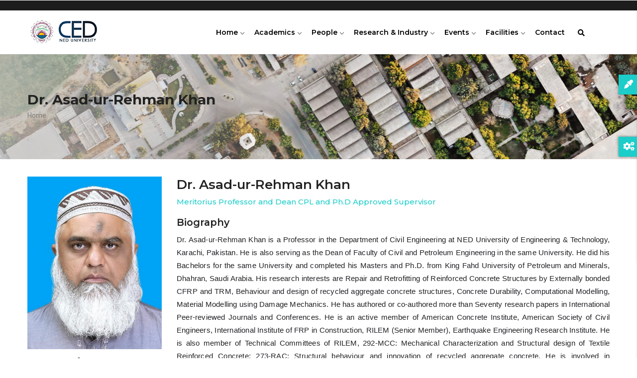

--- FILE ---
content_type: text/html; charset=UTF-8
request_url: https://ced.neduet.edu.pk/node/210?gvas=lime_green&gvas=turquoise2&gvas=yellow&gvas=violet_red2&gvas&gvas=turquoise
body_size: 19790
content:


<!-- THEME DEBUG -->
<!-- THEME HOOK: 'html' -->
<!-- FILE NAME SUGGESTIONS:
   * html--node--210.html.twig
   * html--node--%.html.twig
   * html--node.html.twig
   x html.html.twig
-->
<!-- BEGIN OUTPUT from 'themes/gavias_edupia/templates/page/html.html.twig' -->
<!DOCTYPE html>
<html lang="en" dir="ltr" prefix="content: http://purl.org/rss/1.0/modules/content/  dc: http://purl.org/dc/terms/  foaf: http://xmlns.com/foaf/0.1/  og: http://ogp.me/ns#  rdfs: http://www.w3.org/2000/01/rdf-schema#  schema: http://schema.org/  sioc: http://rdfs.org/sioc/ns#  sioct: http://rdfs.org/sioc/types#  skos: http://www.w3.org/2004/02/skos/core#  xsd: http://www.w3.org/2001/XMLSchema# ">
  <head> 
    <meta charset="utf-8" />
<meta name="Generator" content="Drupal 8 (https://www.drupal.org)" />
<meta name="MobileOptimized" content="width" />
<meta name="HandheldFriendly" content="true" />
<meta name="viewport" content="width=device-width, initial-scale=1.0" />
<link rel="shortcut icon" href="/sites/default/files/CED_Logo_3.png" type="image/png" />
<link rel="canonical" href="https://ced.neduet.edu.pk/node/210" />
<link rel="shortlink" href="https://ced.neduet.edu.pk/node/210" />

    <title>Dr. Asad-ur-Rehman Khan | Department of Civil Engineering - NED University</title>
    <link rel="stylesheet" media="all" href="/core/modules/system/css/components/ajax-progress.module.css?sz2f7c" />
<link rel="stylesheet" media="all" href="/core/modules/system/css/components/align.module.css?sz2f7c" />
<link rel="stylesheet" media="all" href="/core/modules/system/css/components/autocomplete-loading.module.css?sz2f7c" />
<link rel="stylesheet" media="all" href="/core/modules/system/css/components/fieldgroup.module.css?sz2f7c" />
<link rel="stylesheet" media="all" href="/core/modules/system/css/components/container-inline.module.css?sz2f7c" />
<link rel="stylesheet" media="all" href="/core/modules/system/css/components/clearfix.module.css?sz2f7c" />
<link rel="stylesheet" media="all" href="/core/modules/system/css/components/details.module.css?sz2f7c" />
<link rel="stylesheet" media="all" href="/core/modules/system/css/components/hidden.module.css?sz2f7c" />
<link rel="stylesheet" media="all" href="/core/modules/system/css/components/item-list.module.css?sz2f7c" />
<link rel="stylesheet" media="all" href="/core/modules/system/css/components/js.module.css?sz2f7c" />
<link rel="stylesheet" media="all" href="/core/modules/system/css/components/nowrap.module.css?sz2f7c" />
<link rel="stylesheet" media="all" href="/core/modules/system/css/components/position-container.module.css?sz2f7c" />
<link rel="stylesheet" media="all" href="/core/modules/system/css/components/progress.module.css?sz2f7c" />
<link rel="stylesheet" media="all" href="/core/modules/system/css/components/reset-appearance.module.css?sz2f7c" />
<link rel="stylesheet" media="all" href="/core/modules/system/css/components/resize.module.css?sz2f7c" />
<link rel="stylesheet" media="all" href="/core/modules/system/css/components/sticky-header.module.css?sz2f7c" />
<link rel="stylesheet" media="all" href="/core/modules/system/css/components/system-status-counter.css?sz2f7c" />
<link rel="stylesheet" media="all" href="/core/modules/system/css/components/system-status-report-counters.css?sz2f7c" />
<link rel="stylesheet" media="all" href="/core/modules/system/css/components/system-status-report-general-info.css?sz2f7c" />
<link rel="stylesheet" media="all" href="/core/modules/system/css/components/tabledrag.module.css?sz2f7c" />
<link rel="stylesheet" media="all" href="/core/modules/system/css/components/tablesort.module.css?sz2f7c" />
<link rel="stylesheet" media="all" href="/core/modules/system/css/components/tree-child.module.css?sz2f7c" />
<link rel="stylesheet" media="all" href="/modules/gavias_sliderlayer/vendor/revolution/css/settings.css?sz2f7c" />
<link rel="stylesheet" media="all" href="/modules/gavias_content_builder/dist/css/frontend.css?sz2f7c" />
<link rel="stylesheet" media="all" href="/modules/gaviasthemer/vendor/colorpicker/css/colorpicker.css?sz2f7c" />
<link rel="stylesheet" media="all" href="//fonts.googleapis.com/css?family=Montserrat:400,500,600,700" />
<link rel="stylesheet" media="all" href="//fonts.googleapis.com/css?family=Roboto:400,700" />
<link rel="stylesheet" media="all" href="/themes/gavias_edupia/css/font-awesome/css/all.min.css?sz2f7c" />
<link rel="stylesheet" media="all" href="/themes/gavias_edupia/css/icon.css?sz2f7c" />
<link rel="stylesheet" media="all" href="/themes/gavias_edupia/css/animate.css?sz2f7c" />
<link rel="stylesheet" media="all" href="/themes/gavias_edupia/vendor/owl-carousel/assets/owl.carousel.css?sz2f7c" />
<link rel="stylesheet" media="all" href="/themes/gavias_edupia/vendor/owl-carousel/assets/owl.theme.default.min.css?sz2f7c" />
<link rel="stylesheet" media="all" href="/themes/gavias_edupia/vendor/prettyphoto/css/prettyPhoto.css?sz2f7c" />
<link rel="stylesheet" media="all" href="/themes/gavias_edupia/vendor/ytplayer/css/jquery.mb.YTPlayer.min.css?sz2f7c" />
<link rel="stylesheet" media="all" href="/themes/gavias_edupia/vendor/magnific/magnific-popup.css?sz2f7c" />
<link rel="stylesheet" media="all" href="/themes/gavias_edupia/vendor/slick/slick.css?sz2f7c" />
<link rel="stylesheet" media="all" href="/themes/gavias_edupia/css/skins/turquoise/bootstrap.css?sz2f7c" />
<link rel="stylesheet" media="all" href="/themes/gavias_edupia/css/skins/turquoise/template.css?sz2f7c" />


    <script type="application/json" data-drupal-selector="drupal-settings-json">{"path":{"baseUrl":"\/","scriptPath":null,"pathPrefix":"","currentPath":"node\/210","currentPathIsAdmin":false,"isFront":false,"currentLanguage":"en","currentQuery":{"gvas":"turquoise"}},"pluralDelimiter":"\u0003","suppressDeprecationErrors":true,"statistics":{"data":{"nid":"210"},"url":"\/core\/modules\/statistics\/statistics.php"},"ajaxTrustedUrl":{"\/search\/node":true},"gavias_customize":{"save":"https:\/\/ced.neduet.edu.pk\/admin\/gaviasthemer_customize\/save","preview":"https:\/\/ced.neduet.edu.pk\/admin\/gaviasthemer_customize\/preview","json":"{\u0022font_family_primary\u0022:null,\u0022font_family_second\u0022:null,\u0022font_body_weight\u0022:\u0022\u0022,\u0022font_body_size\u0022:\u0022\u0022,\u0022body_bg_image\u0022:\u0022\u0022,\u0022body_bg_color\u0022:\u0022\u0022,\u0022body_bg_position\u0022:\u0022\u0022,\u0022body_bg_repeat\u0022:\u0022\u0022,\u0022text_color\u0022:\u0022\u0022,\u0022link_color\u0022:\u0022\u0022,\u0022link_hover_color\u0022:\u0022\u0022,\u0022topbar_bg\u0022:\u0022\u0022,\u0022topbar_color\u0022:\u0022\u0022,\u0022topbar_color_link\u0022:\u0022\u0022,\u0022topbar_color_link_hover\u0022:\u0022\u0022,\u0022header_bg\u0022:\u0022\u0022,\u0022header_color\u0022:\u0022\u0022,\u0022header_color_link\u0022:\u0022\u0022,\u0022header_color_link_hover\u0022:\u0022\u0022,\u0022menu_bg\u0022:\u0022\u0022,\u0022menu_color_link\u0022:\u0022\u0022,\u0022menu_color_link_hover\u0022:\u0022\u0022,\u0022submenu_background\u0022:\u0022\u0022,\u0022submenu_color\u0022:\u0022\u0022,\u0022submenu_color_link\u0022:\u0022\u0022,\u0022submenu_color_link_hover\u0022:\u0022\u0022,\u0022footer_bg\u0022:\u0022\u0022,\u0022footer_color\u0022:\u0022\u0022,\u0022footer_color_link\u0022:\u0022\u0022,\u0022footer_color_link_hover\u0022:\u0022\u0022,\u0022copyright_bg\u0022:\u0022\u0022,\u0022copyright_color\u0022:\u0022\u0022,\u0022copyright_color_link\u0022:\u0022\u0022,\u0022copyright_color_link_hover\u0022:\u0022\u0022}"},"gavias_load_ajax_view":"\/custom\/gavias_hook\/ajax_view","user":{"uid":0,"permissionsHash":"f00881f1f365939c5fba250ccb0b89ec84215cd21b7832e04d20b95d8688c289"}}</script>

<!--[if lte IE 8]>
<script src="/core/assets/vendor/html5shiv/html5shiv.min.js?v=3.7.3"></script>
<![endif]-->
<script src="/core/assets/vendor/jquery/jquery.min.js?v=3.5.1"></script>
<script src="/core/misc/drupalSettingsLoader.js?v=8.9.20"></script>
<script src="/core/misc/drupal.js?v=8.9.20"></script>
<script src="/core/misc/drupal.init.js?v=8.9.20"></script>
<script src="/themes/gavias_edupia/vendor/jquery-migrate.min.js?v=8.9.20"></script>
<script src="/themes/gavias_edupia/js/bootstrap.js?v=8.9.20"></script>
<script src="/themes/gavias_edupia/js/imagesloader.min.js?v=8.9.20"></script>
<script src="/themes/gavias_edupia/vendor/jquery.easing.js?v=8.9.20"></script>
<script src="/themes/gavias_edupia/vendor/jquery.appear.js?v=8.9.20"></script>
<script src="/themes/gavias_edupia/vendor/jquery.easypiechart.min.js?v=8.9.20"></script>
<script src="/themes/gavias_edupia/vendor/owl-carousel/owl.carousel.min.js?v=8.9.20"></script>
<script src="/themes/gavias_edupia/vendor/waypoint.js?v=8.9.20"></script>
<script src="/themes/gavias_edupia/vendor/count-to.js?v=8.9.20"></script>
<script src="/themes/gavias_edupia/vendor/masonry.pkgd.min.js?v=8.9.20"></script>
<script src="/themes/gavias_edupia/vendor/isotope.pkgd.min.js?v=8.9.20"></script>
<script src="/themes/gavias_edupia/vendor/aos.js?v=8.9.20"></script>
<script src="/themes/gavias_edupia/vendor/prettyphoto/js/jquery.prettyPhoto.js?v=8.9.20"></script>
<script src="/themes/gavias_edupia/vendor/ytplayer/js/jquery.mb.YTPlayer.min.js?v=8.9.20"></script>
<script src="/themes/gavias_edupia/vendor/perfect-scrollbar.jquery.min.js?v=8.9.20"></script>
<script src="/themes/gavias_edupia/vendor/magnific/jquery.magnific-popup.min.js?v=8.9.20"></script>
<script src="/themes/gavias_edupia/vendor/slick/slick.min.js?v=8.9.20"></script>
<script src="/themes/gavias_edupia/vendor/countdown.js?v=8.9.20"></script>
<script src="/themes/gavias_edupia/js/main.js?v=8.9.20"></script>
<script src="/modules/gavias_sliderlayer/vendor/revolution/js/jquery.themepunch.tools.min.js?v=1.x"></script>
<script src="/modules/gavias_sliderlayer/vendor/revolution/js/jquery.themepunch.revolution.min.js?v=1.x"></script>
<script src="/modules/gavias_sliderlayer/vendor/revolution/js/extensions/revolution.extension.actions.min.js?v=1.x"></script>
<script src="/modules/gavias_sliderlayer/vendor/revolution/js/extensions/revolution.extension.carousel.min.js?v=1.x"></script>
<script src="/modules/gavias_sliderlayer/vendor/revolution/js/extensions/revolution.extension.kenburn.min.js?v=1.x"></script>
<script src="/modules/gavias_sliderlayer/vendor/revolution/js/extensions/revolution.extension.layeranimation.min.js?v=1.x"></script>
<script src="/modules/gavias_sliderlayer/vendor/revolution/js/extensions/revolution.extension.migration.min.js?v=1.x"></script>
<script src="/modules/gavias_sliderlayer/vendor/revolution/js/extensions/revolution.extension.navigation.min.js?v=1.x"></script>
<script src="/modules/gavias_sliderlayer/vendor/revolution/js/extensions/revolution.extension.parallax.min.js?v=1.x"></script>
<script src="/modules/gavias_sliderlayer/vendor/revolution/js/extensions/revolution.extension.slideanims.min.js?v=1.x"></script>
<script src="/modules/gavias_sliderlayer/vendor/revolution/js/extensions/revolution.extension.video.min.js?v=1.x"></script>


    <link rel="stylesheet" href="https://ced.neduet.edu.pk/themes/gavias_edupia/css/custom.css" media="screen" />
    <link rel="stylesheet" href="https://ced.neduet.edu.pk/themes/gavias_edupia/css/update.css" media="screen" />

    

    
          <style class="customize"></style>
    
  </head>

  
  <body class="gavias-content-builder layout-no-sidebars wide not-preloader path-node node--type-team">

    <a href="#main-content" class="visually-hidden focusable">
      Skip to main content
    </a>
    
    

<!-- THEME DEBUG -->
<!-- THEME HOOK: 'off_canvas_page_wrapper' -->
<!-- BEGIN OUTPUT from 'core/modules/system/templates/off-canvas-page-wrapper.html.twig' -->
  <div class="dialog-off-canvas-main-canvas" data-off-canvas-main-canvas>
    

<!-- THEME DEBUG -->
<!-- THEME HOOK: 'page' -->
<!-- FILE NAME SUGGESTIONS:
   * page--node--210.html.twig
   * page--node--%.html.twig
   * page--node.html.twig
   x page.html.twig
-->
<!-- BEGIN OUTPUT from 'themes/gavias_edupia/templates/page/page.html.twig' -->
<div class="body-page gva-body-page">
	    <header id="header" class="header-v1">
  
  <div class="topbar">
  <div class="container">
    <div class="topbar-inner">
      <div class="row">
        
        <div class="topbar-left col-xl-8 col-lg-8 col-md-8 col-sm-8 col-xs-6">
                  </div>

        <div class="topbar-right col-xl-4 col-lg-4 col-md-4 col-sm-4 col-xs-6">
          
          
        </div>

      </div>
    </div>  
  </div>  
</div>

      

   <div class="header-main ">
      <div class="container header-content-layout">
         <div class="header-main-inner p-relative">
            <div class="row">
              <div class="col-md-3 col-sm-6 col-xs-8 branding">
                                  

<!-- THEME DEBUG -->
<!-- THEME HOOK: 'region' -->
<!-- FILE NAME SUGGESTIONS:
   * region--branding.html.twig
   x region.html.twig
-->
<!-- BEGIN OUTPUT from 'core/modules/system/templates/region.html.twig' -->
  <div>
    

<!-- THEME DEBUG -->
<!-- THEME HOOK: 'block' -->
<!-- FILE NAME SUGGESTIONS:
   * block--gavias-edupia-sitebranding.html.twig
   x block--system-branding-block.html.twig
   * block--system.html.twig
   * block.html.twig
-->
<!-- BEGIN OUTPUT from 'themes/gavias_edupia/templates/block/block--system-branding-block.html.twig' -->

      <a href="/" title="Home" rel="home" class="site-branding-logo">
        
        <img src="/sites/default/files/CED_LogoX.png" alt="Home" />
        
    </a>
    
<!-- END OUTPUT from 'themes/gavias_edupia/templates/block/block--system-branding-block.html.twig' -->


  </div>

<!-- END OUTPUT from 'core/modules/system/templates/region.html.twig' -->


                              </div>

              <div class="col-md-9 col-sm-6 col-xs-4 p-static">
                <div class="header-inner clearfix">
                  <div class="main-menu">
                    <div class="area-main-menu">
                      <div class="area-inner">
                        <div class="gva-offcanvas-mobile">
                          <div class="close-offcanvas hidden"><i class="fa fa-times"></i></div>
                                                      

<!-- THEME DEBUG -->
<!-- THEME HOOK: 'region' -->
<!-- FILE NAME SUGGESTIONS:
   * region--main-menu.html.twig
   x region.html.twig
-->
<!-- BEGIN OUTPUT from 'core/modules/system/templates/region.html.twig' -->
  <div>
    

<!-- THEME DEBUG -->
<!-- THEME HOOK: 'block' -->
<!-- FILE NAME SUGGESTIONS:
   * block--gavias-edupia-mainnavigation.html.twig
   * block--system-menu-block--main.html.twig
   x block--system-menu-block.html.twig
   * block--system.html.twig
   * block.html.twig
-->
<!-- BEGIN OUTPUT from 'themes/gavias_edupia/templates/block/block--system-menu-block.html.twig' -->
<nav role="navigation"  id="block-gavias-edupia-mainnavigation" class="block block-menu navigation menu--main">
          
  
    
  <div class="block-content">
                 

<!-- THEME DEBUG -->
<!-- THEME HOOK: 'menu__main' -->
<!-- FILE NAME SUGGESTIONS:
   x menu--main.html.twig
   x menu--main.html.twig
   * menu.html.twig
-->
<!-- BEGIN OUTPUT from 'themes/gavias_edupia/templates/navigation/menu--main.html.twig' -->

<div class="gva-navigation">

              <ul  class="clearfix gva_menu gva_menu_main">
      
                              
            <li  class="menu-item menu-item--expanded ">
        <a href="/">
                    Home
                      <span class="icaret nav-plus gv-icon-161"></span>
            
        </a>
          
                                <ul class="menu sub-menu">
                              
            <li  class="menu-item">
        <a href="/history-ned-university">
                    History of NED University
            
        </a>
          
              </li>
                          
            <li  class="menu-item">
        <a href="/obe-system">
                    Mission &amp; Goals
            
        </a>
          
              </li>
                          
            <li  class="menu-item">
        <a href="/contact-us">
                    Contact Us
            
        </a>
          
              </li>
        </ul>
  
              </li>
                          
            <li  class="menu-item menu-item--expanded ">
        <a href="/">
                    Academics
                      <span class="icaret nav-plus gv-icon-161"></span>
            
        </a>
          
                                <ul class="menu sub-menu">
                              
            <li  class="menu-item">
        <a href="/obe-system">
                    OBE System
            
        </a>
          
              </li>
                          
            <li  class="menu-item menu-item--expanded">
        <a href="/undergraduate-programmes">
                    Undergraduate
                      <span class="icaret nav-plus gv-icon-161"></span>
            
        </a>
          
                                <ul class="menu sub-menu">
                              
            <li  class="menu-item">
        <a href="/undergraduate-curriculum">
                    Curriculum
            
        </a>
          
              </li>
                          
            <li  class="menu-item">
        <a href="/fydp">
                    Final Year Design Project
            
        </a>
          
              </li>
                          
            <li  class="menu-item">
        <a href="https://www.neduet.edu.pk/academic_calendar">
                    Academic Calendar
            
        </a>
          
              </li>
                          
            <li  class="menu-item">
        <a href="https://www.neduet.edu.pk/examination_results">
                    Examination
            
        </a>
          
              </li>
                          
            <li  class="menu-item">
        <a href="http://nedapps.neduet.edu.pk:8080/undergrad/userLogin.jsp">
                    Student Portal
            
        </a>
          
              </li>
                          
            <li  class="menu-item">
        <a href="/notices-?field_type_target_id=All">
                    Notice Board
            
        </a>
          
              </li>
        </ul>
  
              </li>
                          
            <li  class="menu-item menu-item--expanded">
        <a href="/postgraduate-programmes">
                    Postgraduate
                      <span class="icaret nav-plus gv-icon-161"></span>
            
        </a>
          
                                <ul class="menu sub-menu">
                              
            <li  class="menu-item">
        <a href="/postgraduate-notices">
                    Postgraduate Notices
            
        </a>
          
              </li>
                          
            <li  class="menu-item">
        <a href="/pg-programs-prospectus-pages">
                    PG Programs prospectus Pages
            
        </a>
          
              </li>
                          
            <li  class="menu-item">
        <a href="/Structural_Engineering">
                    Structural Engineering
            
        </a>
          
              </li>
                          
            <li  class="menu-item">
        <a href="/Contruction_Management">
                    Construction Management
            
        </a>
          
              </li>
                          
            <li  class="menu-item">
        <a href="/Construction_Law">
                    Construction Engineering Law
            
        </a>
          
              </li>
                          
            <li  class="menu-item">
        <a href="/coastal-and-water-resources-engineering">
                    Coastal and Water Resources Engineering
            
        </a>
          
              </li>
                          
            <li  class="menu-item">
        <a href="/geo-technical-engineering">
                    Geotechnical Engineering
            
        </a>
          
              </li>
                          
            <li  class="menu-item">
        <a href="/transportation-engineering">
                    Transportation Engineering
            
        </a>
          
              </li>
                          
            <li  class="menu-item">
        <a href="/detailed-course-outline">
                    Detailed Course Outline
            
        </a>
          
              </li>
        </ul>
  
              </li>
                          
            <li  class="menu-item">
        <a href="/phd">
                    PhD
            
        </a>
          
              </li>
        </ul>
  
              </li>
                          
            <li  class="menu-item menu-item--expanded ">
        <a href="">
                    People
                      <span class="icaret nav-plus gv-icon-161"></span>
            
        </a>
          
                                <ul class="menu sub-menu">
                              
            <li  class="menu-item">
        <a href="/team-grid">
                    Teaching Faculty
            
        </a>
          
              </li>
                          
            <li  class="menu-item">
        <a href="/non-teaching">
                    Non Teaching
            
        </a>
          
              </li>
                          
            <li  class="menu-item">
        <a href="/phd-approved-supervisors-0">
                    Approved Ph.D. Supervisors
            
        </a>
          
              </li>
                          
            <li  class="menu-item">
        <a href="/academic-counsellors">
                    Academic Counsellors
            
        </a>
          
              </li>
        </ul>
  
              </li>
                          
            <li  class="menu-item menu-item--expanded ">
        <a href="/">
                    Research &amp; Industry
                      <span class="icaret nav-plus gv-icon-161"></span>
            
        </a>
          
                                <ul class="menu sub-menu">
                              
            <li  class="menu-item">
        <a href="/research-centers">
                    Research Groups
            
        </a>
          
              </li>
                          
            <li  class="menu-item">
        <a href="/faculty_research-publications">
                    Faculty Research Publications
            
        </a>
          
              </li>
                          
            <li  class="menu-item">
        <a href="/phd_projects">
                    Ph.D Projects
            
        </a>
          
              </li>
                          
            <li  class="menu-item menu-item--collapsed">
        <a href="/comingsoon">
                    Research &amp; Industrial Projects
            
        </a>
          
              </li>
                          
            <li  class="menu-item">
        <a href="/Funding_Statistics">
                    Funding Statistics
            
        </a>
          
              </li>
        </ul>
  
              </li>
                          
            <li  class="menu-item menu-item--expanded ">
        <a href="https://ced.neduet.edu.pk/taxonomy/term/4">
                    Events
                      <span class="icaret nav-plus gv-icon-161"></span>
            
        </a>
          
                                <ul class="menu sub-menu">
                              
            <li  class="menu-item">
        <a href="https://ced.neduet.edu.pk/taxonomy/term/4">
                    Events
            
        </a>
          
              </li>
                          
            <li  class="menu-item">
        <a href="/student_events2">
                    Student Events &amp; Competitions
            
        </a>
          
              </li>
        </ul>
  
              </li>
                          
            <li  class="menu-item menu-item--expanded ">
        <a href="/">
                    Facilities
                      <span class="icaret nav-plus gv-icon-161"></span>
            
        </a>
          
                                <ul class="menu sub-menu">
                              
            <li  class="menu-item">
        <a href="/commercial_services">
                    Commercial Services
            
        </a>
          
              </li>
                          
            <li  class="menu-item menu-item--collapsed">
        <a href="/all_labs">
                    Labs
            
        </a>
          
              </li>
                          
            <li  class="menu-item menu-item--collapsed">
        <a href="/research-centers">
                    Centers
            
        </a>
          
              </li>
        </ul>
  
              </li>
                          
            <li  class="menu-item">
        <a href="/contact-us">
                    Contact
            
        </a>
          
              </li>
        </ul>
  

</div>


<!-- END OUTPUT from 'themes/gavias_edupia/templates/navigation/menu--main.html.twig' -->


        </div>  
</nav>

<!-- END OUTPUT from 'themes/gavias_edupia/templates/block/block--system-menu-block.html.twig' -->


  </div>

<!-- END OUTPUT from 'core/modules/system/templates/region.html.twig' -->


                          
                            
                                                  </div>
                          
                        <div id="menu-bar" class="menu-bar d-xl-none d-lg-none d-xl-none">
                          <span class="one"></span>
                          <span class="two"></span>
                          <span class="three"></span>
                        </div>
                        
                        
                                                  <div class="gva-search-region search-region">
                            <span class="icon"><i class="fa fa-search"></i></span>
                            <div class="search-content">  
                              

<!-- THEME DEBUG -->
<!-- THEME HOOK: 'region' -->
<!-- FILE NAME SUGGESTIONS:
   * region--search.html.twig
   x region.html.twig
-->
<!-- BEGIN OUTPUT from 'core/modules/system/templates/region.html.twig' -->
  <div>
    

<!-- THEME DEBUG -->
<!-- THEME HOOK: 'block' -->
<!-- FILE NAME SUGGESTIONS:
   * block--gavias-edupia-searchform.html.twig
   x block--search-form-block.html.twig
   * block--search.html.twig
   * block.html.twig
-->
<!-- BEGIN OUTPUT from 'themes/gavias_edupia/templates/block/block--search-form-block.html.twig' -->
<div class="search-block-form block block-search container-inline" data-drupal-selector="search-block-form" id="block-gavias-edupia-searchform" role="search">
  
    
      

<!-- THEME DEBUG -->
<!-- THEME HOOK: 'form' -->
<!-- FILE NAME SUGGESTIONS:
   x form--search-block-form.html.twig
   * form.html.twig
-->
<!-- BEGIN OUTPUT from 'themes/gavias_edupia/templates/block/form--search-block-form.html.twig' -->
<form action="/search/node" method="get" id="search-block-form" accept-charset="UTF-8" class="search-form search-block-form">
  

<!-- THEME DEBUG -->
<!-- THEME HOOK: 'form_element' -->
<!-- BEGIN OUTPUT from 'core/modules/system/templates/form-element.html.twig' -->
<div class="js-form-item form-item js-form-type-search form-item-keys js-form-item-keys form-no-label">
      

<!-- THEME DEBUG -->
<!-- THEME HOOK: 'form_element_label' -->
<!-- BEGIN OUTPUT from 'core/modules/system/templates/form-element-label.html.twig' -->
<label for="edit-keys" class="visually-hidden">Search</label>
<!-- END OUTPUT from 'core/modules/system/templates/form-element-label.html.twig' -->


        

<!-- THEME DEBUG -->
<!-- THEME HOOK: 'input__search' -->
<!-- FILE NAME SUGGESTIONS:
   * input--search.html.twig
   x input.html.twig
-->
<!-- BEGIN OUTPUT from 'core/modules/system/templates/input.html.twig' -->
<input title="Enter the terms you wish to search for." data-drupal-selector="edit-keys" type="search" id="edit-keys" name="keys" value="" size="15" maxlength="128" class="form-search" />

<!-- END OUTPUT from 'core/modules/system/templates/input.html.twig' -->


        </div>

<!-- END OUTPUT from 'core/modules/system/templates/form-element.html.twig' -->



<!-- THEME DEBUG -->
<!-- THEME HOOK: 'container' -->
<!-- BEGIN OUTPUT from 'core/modules/system/templates/container.html.twig' -->
<div data-drupal-selector="edit-actions" class="form-actions js-form-wrapper form-wrapper" id="edit-actions">

<!-- THEME DEBUG -->
<!-- THEME HOOK: 'input__submit' -->
<!-- FILE NAME SUGGESTIONS:
   * input--submit.html.twig
   x input.html.twig
-->
<!-- BEGIN OUTPUT from 'core/modules/system/templates/input.html.twig' -->
<input class="search-form__submit button js-form-submit form-submit" data-drupal-selector="edit-submit" type="submit" id="edit-submit" value="Search" />

<!-- END OUTPUT from 'core/modules/system/templates/input.html.twig' -->

</div>

<!-- END OUTPUT from 'core/modules/system/templates/container.html.twig' -->


</form>

<!-- END OUTPUT from 'themes/gavias_edupia/templates/block/form--search-block-form.html.twig' -->


  </div>

<!-- END OUTPUT from 'themes/gavias_edupia/templates/block/block--search-form-block.html.twig' -->


  </div>

<!-- END OUTPUT from 'core/modules/system/templates/region.html.twig' -->


                            </div>  
                          </div>
                                              </div>
                    </div>
                  </div>  
                </div> 
              </div>

            </div>
         </div>
      </div>
   </div>

</header>
	
					<div class="breadcrumbs">
			

<!-- THEME DEBUG -->
<!-- THEME HOOK: 'region' -->
<!-- FILE NAME SUGGESTIONS:
   * region--breadcrumbs.html.twig
   x region.html.twig
-->
<!-- BEGIN OUTPUT from 'core/modules/system/templates/region.html.twig' -->
  <div>
    

<!-- THEME DEBUG -->
<!-- THEME HOOK: 'block' -->
<!-- FILE NAME SUGGESTIONS:
   * block--gavias-edupia-breadcrumbs.html.twig
   x block--system-breadcrumb-block.html.twig
   * block--system.html.twig
   * block.html.twig
-->
<!-- BEGIN OUTPUT from 'themes/gavias_edupia/templates/block/block--system-breadcrumb-block.html.twig' -->

<div class="breadcrumb-content-inner">
  <div class="gva-breadcrumb-content">
    <div id="block-gavias-edupia-breadcrumbs" class="text-dark block gva-block-breadcrumb block-system block-system-breadcrumb-block no-title">
      <div class="breadcrumb-style" style="background-image: url(&#039;https://ced.neduet.edu.pk/sites/default/files/breadcrumb_banner2.jpg&#039;);background-position: center top;background-repeat: no-repeat;">
        <div class="container">
          <div class="breadcrumb-content-main">
            <h2 class="page-title">Dr. Asad-ur-Rehman Khan </h2>
             
                          <div class="">
                <div class="content block-content">
                  

<!-- THEME DEBUG -->
<!-- THEME HOOK: 'breadcrumb' -->
<!-- BEGIN OUTPUT from 'themes/gavias_edupia/templates/navigation/breadcrumb.html.twig' -->
<div class="breadcrumb-links">
  <div class="content-inner">
          <nav class="breadcrumb " role="navigation" aria-labelledby="system-breadcrumb">
        <h2 id="system-breadcrumb" class="visually-hidden">Breadcrumb</h2>
        <ol>
          
                            <li>
                          <a href="/">Home</a>
                          
          </li>
                </ol>
      </nav>
      </div> 
</div>  
<!-- END OUTPUT from 'themes/gavias_edupia/templates/navigation/breadcrumb.html.twig' -->


                </div>
              </div>  
                      </div> 
        </div>   
      </div> 
    </div>  
  </div>  
</div>  


<!-- END OUTPUT from 'themes/gavias_edupia/templates/block/block--system-breadcrumb-block.html.twig' -->


  </div>

<!-- END OUTPUT from 'core/modules/system/templates/region.html.twig' -->


		</div>
	
	<div role="main" class="main main-page has-breadcrumb">
	
		<div class="clearfix"></div>
			

					<div class="help show hidden">
				<div class="container">
					<div class="content-inner">
						

<!-- THEME DEBUG -->
<!-- THEME HOOK: 'region' -->
<!-- FILE NAME SUGGESTIONS:
   * region--help.html.twig
   x region.html.twig
-->
<!-- BEGIN OUTPUT from 'core/modules/system/templates/region.html.twig' -->
  <div>
    

<!-- THEME DEBUG -->
<!-- THEME HOOK: 'block' -->
<!-- FILE NAME SUGGESTIONS:
   * block--gavias-edupia-messages.html.twig
   x block--system-messages-block.html.twig
   * block--system.html.twig
   * block.html.twig
-->
<!-- BEGIN OUTPUT from 'core/modules/system/templates/block--system-messages-block.html.twig' -->
<div data-drupal-messages-fallback class="hidden"></div>

<!-- END OUTPUT from 'core/modules/system/templates/block--system-messages-block.html.twig' -->


  </div>

<!-- END OUTPUT from 'core/modules/system/templates/region.html.twig' -->


					</div>
				</div>
			</div>
		
				
		<div class="clearfix"></div>
				
		<div class="clearfix"></div>
		
		<div id="content" class="content content-full">
			<div class="container container-bg">
									<div class="content-main-inner">
	<div class="row">
		
				 

		<div id="page-main-content" class="main-content col-xl-12 col-lg-12 col-md-12 col-sm-12 col-xs-12 order-xl-2 order-lg-2 order-md-1 order-sm-1 order-xs-1 ">

			<div class="main-content-inner">
				
				
									<div class="content-main">
						

<!-- THEME DEBUG -->
<!-- THEME HOOK: 'region' -->
<!-- FILE NAME SUGGESTIONS:
   * region--content.html.twig
   x region.html.twig
-->
<!-- BEGIN OUTPUT from 'core/modules/system/templates/region.html.twig' -->
  <div>
    

<!-- THEME DEBUG -->
<!-- THEME HOOK: 'block' -->
<!-- FILE NAME SUGGESTIONS:
   * block--gavias-edupia-content.html.twig
   * block--system-main-block.html.twig
   * block--system.html.twig
   x block.html.twig
-->
<!-- BEGIN OUTPUT from 'themes/gavias_edupia/templates/block/block.html.twig' -->
<div id="block-gavias-edupia-content" class="block block-system block-system-main-block no-title">
  
    
      <div class="content block-content">
      

<!-- THEME DEBUG -->
<!-- THEME HOOK: 'node' -->
<!-- FILE NAME SUGGESTIONS:
   * node--210--full.html.twig
   * node--210.html.twig
   * node--team--full.html.twig
   x node--team.html.twig
   * node--full.html.twig
   * node.html.twig
-->
<!-- BEGIN OUTPUT from 'themes/gavias_edupia/templates/node/node--team.html.twig' -->


<article data-history-node-id="210" role="article" about="/node/210" class="node node-detail node--type-team node--promoted node--view-mode-full clearfix">
  <div class="team-single-page">
    <div class="row">
      <div class="col-md-3 col-sm-3 col-xs-12">
        <div class="team-image">

<!-- THEME DEBUG -->
<!-- THEME HOOK: 'field' -->
<!-- FILE NAME SUGGESTIONS:
   * field--field-team-image--full.html.twig
   * field--node--field-team-image--team.html.twig
   * field--node--field-team-image.html.twig
   * field--node--team.html.twig
   * field--field-team-image.html.twig
   * field--image.html.twig
   x field.html.twig
-->
<!-- BEGIN OUTPUT from 'themes/gavias_edupia/templates/field.html.twig' -->

            <div class="field field--name-field-team-image field--type-image field--label-hidden field__item">

<!-- THEME DEBUG -->
<!-- THEME HOOK: 'image_formatter' -->
<!-- BEGIN OUTPUT from 'core/modules/image/templates/image-formatter.html.twig' -->
  

<!-- THEME DEBUG -->
<!-- THEME HOOK: 'image_style' -->
<!-- BEGIN OUTPUT from 'core/modules/image/templates/image-style.html.twig' -->


<!-- THEME DEBUG -->
<!-- THEME HOOK: 'image' -->
<!-- BEGIN OUTPUT from 'core/modules/system/templates/image.html.twig' -->
<img src="/sites/default/files/styles/height/public/team/Asad1%20-%20Asad-Ur-Rehman%20Khan.jpg?itok=PvfM3UJ6" alt="" typeof="foaf:Image" />

<!-- END OUTPUT from 'core/modules/system/templates/image.html.twig' -->



<!-- END OUTPUT from 'core/modules/image/templates/image-style.html.twig' -->



<!-- END OUTPUT from 'core/modules/image/templates/image-formatter.html.twig' -->

</div>
      
<!-- END OUTPUT from 'themes/gavias_edupia/templates/field.html.twig' -->

</div>
        <div class="team-contact margin-top-10">
            <div class="heading">Contact Info</div>
            <div class="content-inner">

<!-- THEME DEBUG -->
<!-- THEME HOOK: 'field' -->
<!-- FILE NAME SUGGESTIONS:
   * field--field-team-contact--full.html.twig
   * field--node--field-team-contact--team.html.twig
   * field--node--field-team-contact.html.twig
   * field--node--team.html.twig
   * field--field-team-contact.html.twig
   * field--string.html.twig
   x field.html.twig
-->
<!-- BEGIN OUTPUT from 'themes/gavias_edupia/templates/field.html.twig' -->

      <div class="field field--name-field-team-contact field--type-string field--label-hidden field__items">
              <div class="field__item">PABX:  2203 </div>
              <div class="field__item">email: asadkhan@neduet.edu.pk</div>
          </div>
  
<!-- END OUTPUT from 'themes/gavias_edupia/templates/field.html.twig' -->

</div>
            <div class="socials">
               
               
               
                          </div>
          </div>
      </div>
      <div class="col-md-9 col-sm-9 col-xs-12">
        <div class="team-name clearfix">
          <div class="name"><h1>Dr. Asad-ur-Rehman Khan  </h1></div>
          <div class="job">Meritorius Professor and Dean CPL and Ph.D Approved Supervisor</div>
        </div> 
        <div class="team-description">

<!-- THEME DEBUG -->
<!-- THEME HOOK: 'field' -->
<!-- FILE NAME SUGGESTIONS:
   * field--field-team-description--full.html.twig
   * field--node--field-team-description--team.html.twig
   * field--node--field-team-description.html.twig
   * field--node--team.html.twig
   * field--field-team-description.html.twig
   * field--text-long.html.twig
   x field.html.twig
-->
<!-- BEGIN OUTPUT from 'themes/gavias_edupia/templates/field.html.twig' -->

            <div class="field field--name-field-team-description field--type-text-long field--label-hidden field__item"><h4>Biography</h4>

<p style="text-align:justify; margin-bottom:11px"><span style="font-size:11pt"><span style="line-height:107%"><span style="font-family:Calibri,sans-serif"><span style="background:white"><span style="color:#202124"><span style="letter-spacing:.15pt">Dr. Asad-ur-Rehman Khan is a Professor in the Department of Civil Engineering at NED University of Engineering &amp; Technology, Karachi, Pakistan. He is also serving as the Dean of Faculty of Civil and Petroleum Engineering in the same University. He did his Bachelors for the same University and completed his Masters and Ph.D. from King Fahd University of Petroleum and Minerals, Dhahran, Saudi Arabia. His research interests are Repair and Retrofitting of Reinforced Concrete Structures by Externally bonded CFRP and TRM, Behaviour and design of recycled aggregate concrete structures, Concrete Durability, Computational Modelling, Material Modelling using Damage Mechanics. He has authored or co-authored more than Seventy research papers in International Peer-reviewed Journals and Conferences. He is an active member of American Concrete Institute, American Society of Civil Engineers, International Institute of FRP in Construction, RILEM (Senior Member), Earthquake Engineering Research Institute. He is also member of Technical Committees of RILEM, 292-MCC: Mechanical Characterization and Structural design of Textile Reinforced Concrete; 273-RAC: Structural behaviour and innovation of recycled aggregate concrete. He is involved in International Joint Research Projects as a Lead Investigator from the University.</span></span></span></span></span></span></p>

<h4>Area of Specialisation</h4>

<p>Structural Engineering</p>

<h4>Research Interest </h4>

<ul>
	<li style="margin-left:8px"><span style="font-size:11pt"><span style="line-height:107%"><span style="font-family:Calibri,sans-serif">Repair and Retrofitting of Reinforced Concrete Structures by Externally bonded CFRP and TRM</span></span></span></li>
	<li style="margin-left:8px"><span style="font-size:11pt"><span style="line-height:107%"><span style="font-family:Calibri,sans-serif">Behavior and design of recycled aggregate concrete structures</span></span></span></li>
	<li style="margin-left:8px"><span style="font-size:11pt"><span style="line-height:107%"><span style="font-family:Calibri,sans-serif">Analysis and Design of Reinforced Concrete and Steel Structures </span></span></span></li>
	<li style="margin-left:8px"><span style="font-size:11pt"><span style="line-height:107%"><span style="font-family:Calibri,sans-serif">Concrete Durability</span></span></span></li>
	<li style="margin-left:8px"><span style="font-size:11pt"><span style="line-height:107%"><span style="font-family:Calibri,sans-serif">Computational Modeling, Software Development and Computer Applications in Structural Engineering </span></span></span></li>
	<li style="margin-bottom:11px; margin-left:8px"><span style="font-size:11pt"><span style="line-height:107%"><span style="font-family:Calibri,sans-serif">Material Modeling using Damage Mechanics</span></span></span></li>
</ul>

<h4 style="margin-bottom: 11px; margin-left: 8px;">Selected Publications</h4>

<ul>
	<li style="margin-left:8px"><span style="font-size:11pt"><span style="line-height:107%"><span style="font-family:Calibri,sans-serif">Hasan, S., Asad, R., Arif, F., and Khan, A. R., “Enhancing structural health monitoring: Conditional GAN-based crack detection in concrete and asphalt surfaces”, Advances in Structural Engineering, 2025, Vol. 0(0) 1–23. https://doi.org/10.1177/13694332251381215   </span></span></span></li>
	<li style="margin-left:8px"><span style="font-size:11pt"><span style="line-height:107%"><span style="font-family:Calibri,sans-serif">Khalid, F., Khan, A. R., and Fareed, S., “Pre-and Post-Peak Stress-Strain Response of Recycled Aggregate Concrete: Experimental and Numerical Investigation”, Computers and Concrete, An International Journal, Volume 35, No. 5, May 2025, pp. 483-495. https://doi.org/10.12989/cac.2025.35.5.483 </span></span></span></li>
	<li style="margin-left:8px"><span style="font-size:11pt"><span style="line-height:107%"><span style="font-family:Calibri,sans-serif">Khalid, F., Khan, A. R., and Fareed, S., “Estimation of parameters for constitutive modelling of Recycled Aggregate Concrete using Artificial Neural Networks”, Engineering Computations, Vol. 42, Issue 4, pp. 1471-1501, April 2025. https://doi.org/10.1108/EC-07-2024-0679   </span></span></span></li>
	<li style="margin-left:8px"><span style="font-size:11pt"><span style="line-height:107%"><span style="font-family:Calibri,sans-serif">Hussain, S. M. F., Ayub, T., Jamil, T., Khan, A. R., “Durability Performance of OPC and LC3<span style="font-family:&quot;Cambria Math&quot;,serif">‑</span>50 Concrete Containing Lightweight Aggregates”, Iranian Journal of Science and Technology, Transactions of Civil Engineering, March 2025. https://doi.org/10.1007/s40996-025-01784-8  </span></span></span></li>
	<li style="margin-left:8px"><span style="font-size:11pt"><span style="line-height:107%"><span style="font-family:Calibri,sans-serif">Ayub, T., Jamil, T., Ayub, A., Khan, A. R., Mehmood, E., Sheikh, M. D. “Effect of Glass Powder on the Compressive Strength and Drying Shrinkage Behavior of OPC- and LC3-50-Based Cementitious Composites of Various Strengths”, Advances in Material Science and Engineering, Vol. 2024, pp. 1-24, July 2024. https://doi.org/10.1155/2024/8860083</span></span></span></li>
	<li style="margin-left:8px"><span style="font-size:11pt"><span style="line-height:107%"><span style="font-family:Calibri,sans-serif">Fareed, S., Zahid, B., and Khan, A. R., “Mechanical properties of kevlar and jute fiber reinforced concrete”, Journal of Sustainable Construction Materials and Technologies, Vol. 9, Issue 4, pp. 128-137, June 2024. https://doi.org/10.47481/jscmt.1500347</span></span></span></li>
	<li style="margin-left:8px"><span style="font-size:11pt"><span style="line-height:107%"><span style="font-family:Calibri,sans-serif">Khan, A. R., Fareed, S., and Khalid, F., “Simulation of Reinforced Recycled Aggregate Concrete Frames Subjected to Seismic Loading”, Arabian Journal for Science and Engineering, June 2024. https://doi.org/10.1007/s13369-024-09172-6 </span></span></span></li>
	<li style="margin-left:8px"><span style="font-size:11pt"><span style="line-height:107%"><span style="font-family:Calibri,sans-serif">Fareed, S., Asad, J., and Khan, A. R., “Simulation of Reinforced Concrete Slabs in Residential Buildings under Internal Gas Blast”, Arabian Journal for Science and Engineering, May 2024. https://doi.org/10.1007/s13369-024-09100-8 </span></span></span></li>
	<li style="margin-left:8px"><span style="font-size:11pt"><span style="line-height:107%"><span style="font-family:Calibri,sans-serif">Khan, A. R., Ayub, A., Qadir, A., and Fareed, S., “Rutting Performance of Cement Treated Base and Hot Mix Asphalt Layer in Flexible Pavements Containing Recycled Concrete Aggregates”, International Journal of Pavement Engineering, Vol. 25, No. 1, 1-16, January 2024. https://doi.org/10.1080/10298436.2023.2297945</span></span></span></li>
	<li style="margin-left:8px"><span style="font-size:11pt"><span style="line-height:107%"><span style="font-family:Calibri,sans-serif">Fareed, S., and Khan, A. R., “Behaviour of Reinforced Recycled Aggregate Concrete Beams and Slabs Strengthened in Flexure and Punching with CFRP Composites”, The Journal of Textile Institute, November 2023. https://doi.org/10.1080/00405000.2023.2281020</span></span></span></li>
	<li style="margin-left:8px"><span style="font-size:11pt"><span style="line-height:107%"><span style="font-family:Calibri,sans-serif">Khan, A. R., Fareed, S., and Aziz, T., “Residual Mechanical Properties of Concrete with 30% Recycled Concrete Aggregates Exposed to Elevated Temperatures”, Iranian Journal of Science and Technology, Transactions of Civil Engineering, October 2023. https://doi.org/10.1007/s40996-023-01253-0 </span></span></span></li>
	<li style="margin-left:8px"><span style="font-size:11pt"><span style="line-height:107%"><span style="font-family:Calibri,sans-serif">Fareed, S., Ayub, L., and Khan, A. R., “Simulation of Size Effect and Strength Prediction in Normal to Ultra High Strength Concrete Shear Deficient RC Beams”, Advances in Civil Engineering Materials, 2023, Vol. 12, No. 1, 251-270. https:// doi:10.1520/ACEM20230001</span></span></span></li>
	<li style="margin-left:8px"><span style="font-size:11pt"><span style="line-height:107%"><span style="font-family:Calibri,sans-serif">Ayub, A., Ayub, T., Jamil, T., Khan, A. R., “Mechanical and Durability Properties of High<span style="font-family:&quot;Cambria Math&quot;,serif">‑</span>Strength Limestone Calcined Clay Cement (LC3) Concrete Containing Waste Glass Powder”, Iranian Journal of Science and Technology, Transactions of Civil Engineering, June 2023. https://doi.org/10.1007/s40996-023-01102-0 </span></span></span></li>
	<li style="margin-left:8px"><span style="font-size:11pt"><span style="line-height:107%"><span style="font-family:Calibri,sans-serif">Hussain, S. M. F., Sheikh, M. D., Jamil, T., Khan, A. R., Ayub, T., and Hu, C., “Initial search for low grade clay in Pakistan for producing LC3 ecofriendly cement”, Low-carbon Materials and Green Construction, (2023) 1:15. https://doi.org/10.1007/s44242-023-00016-4</span></span></span></li>
	<li style="margin-left:8px"><span style="font-size:11pt"><span style="line-height:107%"><span style="font-family:Calibri,sans-serif">Sheikh, M. D., Jamil, T., Ayub, T., Khan, A. R., Bilal, S. M., and Hu, C., “Comparative Study on LC3-50 with OPC Concrete Using Raw Materials from Pakistan”, Advances in Materials Science and Engineering, Vol. 2023. https://doi.org/10.1155/2023/5503670</span></span></span></li>
	<li style="margin-bottom:11px; margin-left:8px"><span style="font-size:11pt"><span style="line-height:107%"><span style="font-family:Calibri,sans-serif">Mahmood, W., Ayub, T., and Khan, A. R., “Mechanical properties and corrosion resistance of recycled aggregate concrete exposed to accelerated and natural marine environment”, Journal of Building Engineering, 66 (2023) 105867. https://doi.org/10.1016/j.jobe.2023.105867</span></span></span></li>
</ul>
</div>
      
<!-- END OUTPUT from 'themes/gavias_edupia/templates/field.html.twig' -->

</div>
        <div class="team-info">
          <div class="team-education">
            <div class="heading">Education</div>
            <div class="content-inner">

<!-- THEME DEBUG -->
<!-- THEME HOOK: 'field' -->
<!-- FILE NAME SUGGESTIONS:
   * field--field-team-education--full.html.twig
   * field--node--field-team-education--team.html.twig
   * field--node--field-team-education.html.twig
   * field--node--team.html.twig
   * field--field-team-education.html.twig
   * field--string.html.twig
   x field.html.twig
-->
<!-- BEGIN OUTPUT from 'themes/gavias_edupia/templates/field.html.twig' -->

      <div class="field field--name-field-team-education field--type-string field--label-hidden field__items">
              <div class="field__item">Ph.D. (Civil) King Fahd University of Petroleum &amp; Minerals, Saudi Arabia</div>
              <div class="field__item">M.S. (Civil) King Fahd University of Petroleum &amp; Minerals, Saudi Arabia </div>
              <div class="field__item">B.E. (Civil) NED</div>
          </div>
  
<!-- END OUTPUT from 'themes/gavias_edupia/templates/field.html.twig' -->

</div>
          </div>
        </div>

        <div class="team-skills">
           
        </div>

        <div class="node__content clearfix">
          

<!-- THEME DEBUG -->
<!-- THEME HOOK: 'links__node' -->
<!-- FILE NAME SUGGESTIONS:
   * links--node.html.twig
   x links.html.twig
-->
<!-- BEGIN OUTPUT from 'themes/gavias_edupia/templates/navigation/links.html.twig' -->

<!-- END OUTPUT from 'themes/gavias_edupia/templates/navigation/links.html.twig' -->



<!-- THEME DEBUG -->
<!-- THEME HOOK: 'field' -->
<!-- FILE NAME SUGGESTIONS:
   * field--body--full.html.twig
   * field--node--body--team.html.twig
   * field--node--body.html.twig
   * field--node--team.html.twig
   * field--body.html.twig
   * field--text-with-summary.html.twig
   x field.html.twig
-->
<!-- BEGIN OUTPUT from 'themes/gavias_edupia/templates/field.html.twig' -->

            <div class="field field--name-body field--type-text-with-summary field--label-hidden field__item"><p> </p>

<p><span id="cke_bm_161S" style="display: none;"> </span> <a href="https://scholar.google.com/citations?view_op=new_articles&amp;hl=en&amp;imq=Asad-Ur-Rehman+Khan#"><img alt="google" data-entity-type="file" data-entity-uuid="411cf7a3-d2fe-4316-be14-30c06b6f5ab6" height="63" src="/sites/default/files/inline-images/google%20scholar%20crop_0.png" width="65" /></a> <a href="https://orcid.org/0000-0002-9535-9889"><img alt="ORCID" data-entity-type="file" data-entity-uuid="d31d8681-9075-4879-894d-8f56940aa0cc" height="64" src="/sites/default/files/inline-images/ORCID%20crop_0.png" width="65" /></a> <a href="Web of Science ResearcherIDW-4898-2019"><img alt="web" data-entity-type="file" data-entity-uuid="508036ae-56d6-46f8-a592-67d69b6bce42" height="65" src="/sites/default/files/inline-images/Web%20of%20Science%20crop.png" width="56" /></a>   <a href="https://www.researchgate.net/profile/Asad-Ur-Rehman-Khan"><img alt="research" data-entity-type="file" data-entity-uuid="fbd8bf48-e1ee-4568-81ea-ee90119298ad" height="61" src="/sites/default/files/inline-images/researchgate-social-preview.png" width="62" /></a>  <a href="/sites/default/files/team/Faculty%20CV/251008%20CV_Prof.%20Khan%20-%20Asad-Ur-Rehman%20Khan.pdf"><img alt="CV" data-entity-type="file" data-entity-uuid="18336074-a438-4a74-8a0d-2ca03a814091" height="62" src="/sites/default/files/inline-images/CV%20icon_0.png" width="62" /></a></p>
</div>
      
<!-- END OUTPUT from 'themes/gavias_edupia/templates/field.html.twig' -->


        </div>
        
          
      </div>
     
      

  </div>
</article>

<!-- End Display article for detail page -->


<!-- END OUTPUT from 'themes/gavias_edupia/templates/node/node--team.html.twig' -->


    </div>
  </div>

<!-- END OUTPUT from 'themes/gavias_edupia/templates/block/block.html.twig' -->


  </div>

<!-- END OUTPUT from 'core/modules/system/templates/region.html.twig' -->


					</div>
				
							</div>

		</div>

		<!-- Sidebar Left -->
				<!-- End Sidebar Left -->

		<!-- Sidebar Right -->
				<!-- End Sidebar Right -->
		
	</div>
</div>
					
			</div>
		</div>

		
				
			</div>
</div>

  
<footer id="footer" class="footer">
  <div class="footer-inner">
    
         <div class="footer-top">
        <div class="container">
          <div class="row">
            <div class="col-xl-12 col-lg-12 col-md-12 col-sm-12 col-xs-12">
              <div class="before-footer clearfix area">
                  

<!-- THEME DEBUG -->
<!-- THEME HOOK: 'region' -->
<!-- FILE NAME SUGGESTIONS:
   * region--before-footer.html.twig
   x region.html.twig
-->
<!-- BEGIN OUTPUT from 'core/modules/system/templates/region.html.twig' -->
  <div>
    

<!-- THEME DEBUG -->
<!-- THEME HOOK: 'block' -->
<!-- FILE NAME SUGGESTIONS:
   * block--gavias-edupia-sociallinksfooter.html.twig
   * block--block-content--7e26e9e5-a2f4-4e12-9643-7c8954f954ef.html.twig
   * block--block-content.html.twig
   * block--block-content.html.twig
   x block.html.twig
-->
<!-- BEGIN OUTPUT from 'themes/gavias_edupia/templates/block/block.html.twig' -->
<div id="block-gavias-edupia-sociallinksfooter" class="block block-block-content block-block-content7e26e9e5-a2f4-4e12-9643-7c8954f954ef no-title">
  
    
      <div class="content block-content">
      

<!-- THEME DEBUG -->
<!-- THEME HOOK: 'field' -->
<!-- FILE NAME SUGGESTIONS:
   * field--body--full.html.twig
   * field--block-content--body--basic.html.twig
   * field--block-content--body.html.twig
   * field--block-content--basic.html.twig
   * field--body.html.twig
   * field--text-with-summary.html.twig
   x field.html.twig
-->
<!-- BEGIN OUTPUT from 'themes/gavias_edupia/templates/field.html.twig' -->

            <div class="field field--name-body field--type-text-with-summary field--label-hidden field__item"><div class="footer-social">
	<h5>Connect with us</h5>
	<ul>
		<li><a href="https://www.facebook.com/CivilEngNED/"target="_blank"><i class="fab fa-facebook"></i></a></li>
		
		<li><a href="https://www.linkedin.com/school/ned-university-of-engineering-&-technology-karachi/"target="_blank"><i class="fab fa-linkedin" ></i></a></li>
		
		<li><a href="https://www.youtube.com/@NEDUETofficial"target="_blank"><i class="fab fa-youtube"></i></a></li>	
		
	</ul>
</div></div>
      
<!-- END OUTPUT from 'themes/gavias_edupia/templates/field.html.twig' -->


    </div>
  </div>

<!-- END OUTPUT from 'themes/gavias_edupia/templates/block/block.html.twig' -->


  </div>

<!-- END OUTPUT from 'core/modules/system/templates/region.html.twig' -->


              </div>
            </div>
          </div>     
        </div>   
      </div> 
          
     <div class="footer-center">
        <div class="container">      
           <div class="row">
                              <div class="footer-first col-xl-3 col-lg-3 col-md-12 col-sm-12 col-xs-12 column">
                  

<!-- THEME DEBUG -->
<!-- THEME HOOK: 'region' -->
<!-- FILE NAME SUGGESTIONS:
   * region--footer-first.html.twig
   x region.html.twig
-->
<!-- BEGIN OUTPUT from 'core/modules/system/templates/region.html.twig' -->
  <div>
    

<!-- THEME DEBUG -->
<!-- THEME HOOK: 'block' -->
<!-- FILE NAME SUGGESTIONS:
   * block--gavias-edupia-contactinfo.html.twig
   * block--block-content--7da38301-272f-4979-8de1-06b564010f17.html.twig
   * block--block-content.html.twig
   * block--block-content.html.twig
   x block.html.twig
-->
<!-- BEGIN OUTPUT from 'themes/gavias_edupia/templates/block/block.html.twig' -->
<div id="block-gavias-edupia-contactinfo" class="block block-block-content block-block-content7da38301-272f-4979-8de1-06b564010f17">
  
      <h2 class="block-title" ><span>Contact info</span></h2>
    
      <div class="content block-content">
      

<!-- THEME DEBUG -->
<!-- THEME HOOK: 'field' -->
<!-- FILE NAME SUGGESTIONS:
   * field--body--full.html.twig
   * field--block-content--body--basic.html.twig
   * field--block-content--body.html.twig
   * field--block-content--basic.html.twig
   * field--body.html.twig
   * field--text-with-summary.html.twig
   x field.html.twig
-->
<!-- BEGIN OUTPUT from 'themes/gavias_edupia/templates/field.html.twig' -->

            <div class="field field--name-body field--type-text-with-summary field--label-hidden field__item"><div class="contact-info">
<p><span class="description"><strong>Department of Civil Engineering</strong><br />
NED University of Engineering &amp; Technology<br />
Karachi-75270<br />
Pakistan</span></p>

<p><span class="description"> </span></p>

<p><span class="description">Chairman’s Office:<br />
Phone: 99261261-68 Ext 2205<br />
Fax: 99261255</span></p>
</div>
</div>
      
<!-- END OUTPUT from 'themes/gavias_edupia/templates/field.html.twig' -->


    </div>
  </div>

<!-- END OUTPUT from 'themes/gavias_edupia/templates/block/block.html.twig' -->


  </div>

<!-- END OUTPUT from 'core/modules/system/templates/region.html.twig' -->


                </div> 
              
                             <div class="footer-second col-xl-2 col-lg-2 col-md-12 col-sm-12 col-xs-12 column">
                  

<!-- THEME DEBUG -->
<!-- THEME HOOK: 'region' -->
<!-- FILE NAME SUGGESTIONS:
   * region--footer-second.html.twig
   x region.html.twig
-->
<!-- BEGIN OUTPUT from 'core/modules/system/templates/region.html.twig' -->
  <div>
    

<!-- THEME DEBUG -->
<!-- THEME HOOK: 'block' -->
<!-- FILE NAME SUGGESTIONS:
   * block--gavias-edupia-linkfooter.html.twig
   * block--block-content--f68ff84d-6af0-4c49-8b85-ae338addc541.html.twig
   * block--block-content.html.twig
   * block--block-content.html.twig
   x block.html.twig
-->
<!-- BEGIN OUTPUT from 'themes/gavias_edupia/templates/block/block.html.twig' -->
<div id="block-gavias-edupia-linkfooter" class="block block-block-content block-block-contentf68ff84d-6af0-4c49-8b85-ae338addc541">
  
      <h2 class="block-title" ><span>Important Links</span></h2>
    
      <div class="content block-content">
      

<!-- THEME DEBUG -->
<!-- THEME HOOK: 'field' -->
<!-- FILE NAME SUGGESTIONS:
   * field--body--full.html.twig
   * field--block-content--body--basic.html.twig
   * field--block-content--body.html.twig
   * field--block-content--basic.html.twig
   * field--body.html.twig
   * field--text-with-summary.html.twig
   x field.html.twig
-->
<!-- BEGIN OUTPUT from 'themes/gavias_edupia/templates/field.html.twig' -->

            <div class="field field--name-body field--type-text-with-summary field--label-hidden field__item"><div class="clearfix">
<p>NED University <br />
Exams<br />
Students Portal<br />
PSMS</p>
</div>
</div>
      
<!-- END OUTPUT from 'themes/gavias_edupia/templates/field.html.twig' -->


    </div>
  </div>

<!-- END OUTPUT from 'themes/gavias_edupia/templates/block/block.html.twig' -->


  </div>

<!-- END OUTPUT from 'core/modules/system/templates/region.html.twig' -->


                </div> 
              
                              <div class="footer-third col-xl-3 col-lg-3 col-md-12 col-sm-12 col-xs-12 column">
                  

<!-- THEME DEBUG -->
<!-- THEME HOOK: 'region' -->
<!-- FILE NAME SUGGESTIONS:
   * region--footer-third.html.twig
   x region.html.twig
-->
<!-- BEGIN OUTPUT from 'core/modules/system/templates/region.html.twig' -->
  <div>
    

<!-- THEME DEBUG -->
<!-- THEME HOOK: 'block' -->
<!-- FILE NAME SUGGESTIONS:
   * block--importantlinks.html.twig
   * block--block-content--0872df85-d9c0-4e82-b06f-5fec7a54f550.html.twig
   * block--block-content.html.twig
   * block--block-content.html.twig
   x block.html.twig
-->
<!-- BEGIN OUTPUT from 'themes/gavias_edupia/templates/block/block.html.twig' -->
<div id="block-importantlinks" class="block block-block-content block-block-content0872df85-d9c0-4e82-b06f-5fec7a54f550">
  
      <h2 class="block-title" ><span>Important Links</span></h2>
    
      <div class="content block-content">
      

<!-- THEME DEBUG -->
<!-- THEME HOOK: 'field' -->
<!-- FILE NAME SUGGESTIONS:
   * field--body--full.html.twig
   * field--block-content--body--basic.html.twig
   * field--block-content--body.html.twig
   * field--block-content--basic.html.twig
   * field--body.html.twig
   * field--text-with-summary.html.twig
   x field.html.twig
-->
<!-- BEGIN OUTPUT from 'themes/gavias_edupia/templates/field.html.twig' -->

            <div class="field field--name-body field--type-text-with-summary field--label-hidden field__item"><p>Yearly Objective 2021<br />
Yearly Objectives<br />
Library<br />
Digital Library<br />
Quality Policy<br />
Examination<br />
Academic Calendar<br />
Curriculum</p>
</div>
      
<!-- END OUTPUT from 'themes/gavias_edupia/templates/field.html.twig' -->


    </div>
  </div>

<!-- END OUTPUT from 'themes/gavias_edupia/templates/block/block.html.twig' -->


  </div>

<!-- END OUTPUT from 'core/modules/system/templates/region.html.twig' -->


                </div> 
              
                         </div>   
        </div>
    </div>  
  </div>   

      <div class="copyright">
      <div class="container">
        <div class="copyright-inner">
            

<!-- THEME DEBUG -->
<!-- THEME HOOK: 'region' -->
<!-- FILE NAME SUGGESTIONS:
   * region--copyright.html.twig
   x region.html.twig
-->
<!-- BEGIN OUTPUT from 'core/modules/system/templates/region.html.twig' -->
  <div>
    

<!-- THEME DEBUG -->
<!-- THEME HOOK: 'block' -->
<!-- FILE NAME SUGGESTIONS:
   * block--gavias-edupia-copyright.html.twig
   * block--block-content--61f17841-749f-436d-9799-1dfeefd7ad43.html.twig
   * block--block-content.html.twig
   * block--block-content.html.twig
   x block.html.twig
-->
<!-- BEGIN OUTPUT from 'themes/gavias_edupia/templates/block/block.html.twig' -->
<div id="block-gavias-edupia-copyright" class="block block-block-content block-block-content61f17841-749f-436d-9799-1dfeefd7ad43 no-title">
  
    
      <div class="content block-content">
      

<!-- THEME DEBUG -->
<!-- THEME HOOK: 'field' -->
<!-- FILE NAME SUGGESTIONS:
   * field--body--full.html.twig
   * field--block-content--body--basic.html.twig
   * field--block-content--body.html.twig
   * field--block-content--basic.html.twig
   * field--body.html.twig
   * field--text-with-summary.html.twig
   x field.html.twig
-->
<!-- BEGIN OUTPUT from 'themes/gavias_edupia/templates/field.html.twig' -->

            <div class="field field--name-body field--type-text-with-summary field--label-hidden field__item"><div class="text-center">
© Copyright <a href="https://ced.neduet.edu.pk/">The Department of Civil Engineering</a> 2021. All Rights Reserved. 
</div>
</div>
      
<!-- END OUTPUT from 'themes/gavias_edupia/templates/field.html.twig' -->


    </div>
  </div>

<!-- END OUTPUT from 'themes/gavias_edupia/templates/block/block.html.twig' -->


  </div>

<!-- END OUTPUT from 'core/modules/system/templates/region.html.twig' -->


        </div>   
      </div>   
    </div>
    <div id="gva-popup-ajax" class="clearfix"><div class="pajax-content"><a href="javascript:void(0);" class="btn-close"><i class="gv-icon-4"></i></a><div class="gva-popup-ajax-content clearfix"></div></div></div>
</footer>


<!-- END OUTPUT from 'themes/gavias_edupia/templates/page/page.html.twig' -->


  </div>

<!-- END OUTPUT from 'core/modules/system/templates/off-canvas-page-wrapper.html.twig' -->


    
    <script src="/core/modules/statistics/statistics.js?v=8.9.20"></script>
<script src="/modules/gavias_content_builder/vendor/skrollr.min.js?v=1.x"></script>
<script src="/modules/gavias_content_builder/vendor/main.js?v=1.x"></script>
<script src="/modules/gaviasthemer/vendor/colorpicker/js/colorpicker.js?v=8.9.20"></script>
<script src="/modules/gaviasthemer/assets/js/customize.js?v=8.9.20"></script>

    
          <div class="permission-save-hidden">
        <div class="gavias-skins-panel hidden-xs hidden-sm">
	<div class="control-panel"><i class="fas fa-eye-dropper"></i></div>
	<div class="gavias-skins-panel-inner">
	   <div id="gavias_customize_form" class="gavias_customize_form">
  
   <div class="form-group action">
      <input type="button" id="gavias_customize_save" class="btn form-submit" value="Save" />
      <input type="button" id="gavias_customize_preview" class="btn form-submit" value="Preview" />
      <input type="button" id="gavias_customize_reset" class="btn form-submit" value="Reset" />
      <input type="hidden" id="gva_theme_name" name="theme_name" value="gavias_edupia" />
   </div>   

   <div class="clearfix"></div>
   <div id="customize-gavias-preivew">
      <div id="customize-accordion">   
        
         <!-- Typo -->
         <div class="card">
            <div class="card-header">
              <a class="card-link" data-toggle="collapse" href="#customize-typo">
                Typography
              </a>
            </div>
            <div id="customize-typo" class="collapse show" data-parent="#customize-accordion">
               <div class="card-body">
                  <div class="form-wrapper">
                     <div class="form-group">
                        <label>Font Primary</label>
                        <div class="input-group">
                            <select name="font_family_primary" class="form-select form-control customize-option">
                              <option value="---">---</option><option value="'Arial', Helvetica, sans-serif">'Arial', Helvetica, sans-serif</option><option value="'Arial Black', Gadget, sans-serif">'Arial Black', Gadget, sans-serif</option><option value="'Bookman Old Style', serif">'Bookman Old Style', serif</option><option value="'Comic Sans MS', cursive">'Comic Sans MS', cursive</option><option value="'Courier', monospace">'Courier', monospace</option><option value="'Garamond', serif">'Garamond', serif</option><option value="'Georgia', serif">'Georgia', serif</option><option value="'Impact', Charcoal, sans-serif">'Impact', Charcoal, sans-serif</option><option value="'Lucida Console', Monaco, monospace">'Lucida Console', Monaco, monospace</option><option value="'Lucida Sans Unicode', Lucida Grande, sans-serif">'Lucida Sans Unicode', Lucida Grande, sans-serif</option><option value="'MS Sans Serif', Geneva, sans-serif">'MS Sans Serif', Geneva, sans-serif</option><option value="'MS Serif', New York, sans-serif">'MS Serif', New York, sans-serif</option><option value="'Palatino Linotype', Book Antiqua, Palatino, serif">'Palatino Linotype', Book Antiqua, Palatino, serif</option><option value="'Tahoma',Geneva, sans-serif">'Tahoma',Geneva, sans-serif</option><option value="'Times New Roman', Times, serif">'Times New Roman', Times, serif</option><option value="'Trebuchet MS', Helvetica, sans-serif">'Trebuchet MS', Helvetica, sans-serif</option><option value="'Verdana', Geneva, sans-serif">'Verdana', Geneva, sans-serif</option><option value="ABeeZee">ABeeZee</option><option value="Abel">Abel</option><option value="Abril Fatface">Abril Fatface</option><option value="Aclonica">Aclonica</option><option value="Acme">Acme</option><option value="Actor">Actor</option><option value="Adamina">Adamina</option><option value="Advent Pro">Advent Pro</option><option value="Aguafina Script">Aguafina Script</option><option value="Akronim">Akronim</option><option value="Aladin">Aladin</option><option value="Aldrich">Aldrich</option><option value="Alef">Alef</option><option value="Alegreya">Alegreya</option><option value="Alegreya SC">Alegreya SC</option><option value="Alex Brush">Alex Brush</option><option value="Alfa Slab One">Alfa Slab One</option><option value="Alice">Alice</option><option value="Alike">Alike</option><option value="Alike Angular">Alike Angular</option><option value="Allan">Allan</option><option value="Allerta">Allerta</option><option value="Allerta Stencil">Allerta Stencil</option><option value="Allura">Allura</option><option value="Almendra">Almendra</option><option value="Almendra Display">Almendra Display</option><option value="Almendra SC">Almendra SC</option><option value="Amarante">Amarante</option><option value="Amaranth">Amaranth</option><option value="Amatic SC">Amatic SC</option><option value="Amethysta">Amethysta</option><option value="Anaheim">Anaheim</option><option value="Andada">Andada</option><option value="Andika">Andika</option><option value="Angkor">Angkor</option><option value="Annie Use Your Telescope">Annie Use Your Telescope</option><option value="Anonymous Pro">Anonymous Pro</option><option value="Antic">Antic</option><option value="Antic Didone">Antic Didone</option><option value="Antic Slab">Antic Slab</option><option value="Anton">Anton</option><option value="Arapey">Arapey</option><option value="Arbutus">Arbutus</option><option value="Arbutus Slab">Arbutus Slab</option><option value="Architects Daughter">Architects Daughter</option><option value="Archivo Black">Archivo Black</option><option value="Archivo Narrow">Archivo Narrow</option><option value="Arimo">Arimo</option><option value="Arizonia">Arizonia</option><option value="Armata">Armata</option><option value="Artifika">Artifika</option><option value="Arvo">Arvo</option><option value="Asap">Asap</option><option value="Asset">Asset</option><option value="Astloch">Astloch</option><option value="Asul">Asul</option><option value="Atomic Age">Atomic Age</option><option value="Aubrey">Aubrey</option><option value="Audiowide">Audiowide</option><option value="Autour One">Autour One</option><option value="Average">Average</option><option value="Average Sans">Average Sans</option><option value="Averia Gruesa Libre">Averia Gruesa Libre</option><option value="Averia Libre">Averia Libre</option><option value="Averia Sans Libre">Averia Sans Libre</option><option value="Averia Serif Libre">Averia Serif Libre</option><option value="Bad Script">Bad Script</option><option value="Balthazar">Balthazar</option><option value="Bangers">Bangers</option><option value="Basic">Basic</option><option value="Battambang">Battambang</option><option value="Baumans">Baumans</option><option value="Bayon">Bayon</option><option value="Belgrano">Belgrano</option><option value="Belleza">Belleza</option><option value="BenchNine">BenchNine</option><option value="Bentham">Bentham</option><option value="Berkshire Swash">Berkshire Swash</option><option value="Bevan">Bevan</option><option value="Bigelow Rules">Bigelow Rules</option><option value="Bigshot One">Bigshot One</option><option value="Bilbo">Bilbo</option><option value="Bilbo Swash Caps">Bilbo Swash Caps</option><option value="Bitter">Bitter</option><option value="Black Ops One">Black Ops One</option><option value="Bokor">Bokor</option><option value="Bonbon">Bonbon</option><option value="Boogaloo">Boogaloo</option><option value="Bowlby One">Bowlby One</option><option value="Bowlby One SC">Bowlby One SC</option><option value="Brawler">Brawler</option><option value="Bree Serif">Bree Serif</option><option value="Bubblegum Sans">Bubblegum Sans</option><option value="Bubbler One">Bubbler One</option><option value="Buda">Buda</option><option value="Buenard">Buenard</option><option value="Butcherman">Butcherman</option><option value="Butterfly Kids">Butterfly Kids</option><option value="Cabin">Cabin</option><option value="Cabin Condensed">Cabin Condensed</option><option value="Cabin Sketch">Cabin Sketch</option><option value="Caesar Dressing">Caesar Dressing</option><option value="Cagliostro">Cagliostro</option><option value="Calligraffitti">Calligraffitti</option><option value="Cambo">Cambo</option><option value="Candal">Candal</option><option value="Cantarell">Cantarell</option><option value="Cantata One">Cantata One</option><option value="Cantora One">Cantora One</option><option value="Capriola">Capriola</option><option value="Cardo">Cardo</option><option value="Carme">Carme</option><option value="Carrois Gothic">Carrois Gothic</option><option value="Carrois Gothic SC">Carrois Gothic SC</option><option value="Carter One">Carter One</option><option value="Caudex">Caudex</option><option value="Cedarville Cursive">Cedarville Cursive</option><option value="Ceviche One">Ceviche One</option><option value="Changa One">Changa One</option><option value="Chango">Chango</option><option value="Chau Philomene One">Chau Philomene One</option><option value="Chela One">Chela One</option><option value="Chelsea Market">Chelsea Market</option><option value="Chenla">Chenla</option><option value="Cherry Cream Soda">Cherry Cream Soda</option><option value="Cherry Swash">Cherry Swash</option><option value="Chewy">Chewy</option><option value="Chicle">Chicle</option><option value="Chivo">Chivo</option><option value="Cinzel">Cinzel</option><option value="Cinzel Decorative">Cinzel Decorative</option><option value="Clicker Script">Clicker Script</option><option value="Coda">Coda</option><option value="Coda Caption">Coda Caption</option><option value="Codystar">Codystar</option><option value="Combo">Combo</option><option value="Comfortaa">Comfortaa</option><option value="Coming Soon">Coming Soon</option><option value="Concert One">Concert One</option><option value="Condiment">Condiment</option><option value="Content">Content</option><option value="Contrail One">Contrail One</option><option value="Convergence">Convergence</option><option value="Cookie">Cookie</option><option value="Copse">Copse</option><option value="Corben">Corben</option><option value="Courgette">Courgette</option><option value="Cousine">Cousine</option><option value="Coustard">Coustard</option><option value="Covered By Your Grace">Covered By Your Grace</option><option value="Crafty Girls">Crafty Girls</option><option value="Creepster">Creepster</option><option value="Crete Round">Crete Round</option><option value="Crimson Text">Crimson Text</option><option value="Croissant One">Croissant One</option><option value="Crushed">Crushed</option><option value="Cuprum">Cuprum</option><option value="Cutive">Cutive</option><option value="Cutive Mono">Cutive Mono</option><option value="Datico">Datico</option><option value="Dancing Script">Dancing Script</option><option value="Dangrek">Dangrek</option><option value="Dawning of a New Day">Dawning of a New Day</option><option value="Days One">Days One</option><option value="Delius">Delius</option><option value="Delius Swash Caps">Delius Swash Caps</option><option value="Delius Unicase">Delius Unicase</option><option value="Della Respira">Della Respira</option><option value="Denk One">Denk One</option><option value="Devonshire">Devonshire</option><option value="Didact Gothic">Didact Gothic</option><option value="Diplomata">Diplomata</option><option value="Diplomata SC">Diplomata SC</option><option value="Domine">Domine</option><option value="Donegal One">Donegal One</option><option value="Doppio One">Doppio One</option><option value="Dorsa">Dorsa</option><option value="Dosis">Dosis</option><option value="Dr Sugiyama">Dr Sugiyama</option><option value="Droid Sans">Droid Sans</option><option value="Droid Sans Mono">Droid Sans Mono</option><option value="Droid Serif">Droid Serif</option><option value="Duru Sans">Duru Sans</option><option value="Dynalight">Dynalight</option><option value="EB Garamond">EB Garamond</option><option value="Eagle Lake">Eagle Lake</option><option value="Eater">Eater</option><option value="Economica">Economica</option><option value="Electrolize">Electrolize</option><option value="Elsie">Elsie</option><option value="Elsie Swash Caps">Elsie Swash Caps</option><option value="Emblema One">Emblema One</option><option value="Emilys Candy">Emilys Candy</option><option value="Engagement">Engagement</option><option value="Englebert">Englebert</option><option value="Enriqueta">Enriqueta</option><option value="Erica One">Erica One</option><option value="Esteban">Esteban</option><option value="Euphoria Script">Euphoria Script</option><option value="Ewert">Ewert</option><option value="Exo">Exo</option><option value="Expletus Sans">Expletus Sans</option><option value="Fanwood Text">Fanwood Text</option><option value="Fascinate">Fascinate</option><option value="Fascinate Inline">Fascinate Inline</option><option value="Faster One">Faster One</option><option value="Fasthand">Fasthand</option><option value="Fauna One">Fauna One</option><option value="Federant">Federant</option><option value="Federo">Federo</option><option value="Felipa">Felipa</option><option value="Fenix">Fenix</option><option value="Finger Paint">Finger Paint</option><option value="Fjalla One">Fjalla One</option><option value="Fjord One">Fjord One</option><option value="Flamenco">Flamenco</option><option value="Flavors">Flavors</option><option value="Fondamento">Fondamento</option><option value="Fontdiner Swanky">Fontdiner Swanky</option><option value="Forum">Forum</option><option value="Francois One">Francois One</option><option value="Freckle Face">Freckle Face</option><option value="Fredericka the Great">Fredericka the Great</option><option value="Fredoka One">Fredoka One</option><option value="Freehand">Freehand</option><option value="Fresca">Fresca</option><option value="Frijole">Frijole</option><option value="Fruktur">Fruktur</option><option value="Fugaz One">Fugaz One</option><option value="GFS Didot">GFS Didot</option><option value="GFS Neohellenic">GFS Neohellenic</option><option value="Gabriela">Gabriela</option><option value="Gafata">Gafata</option><option value="Galdeano">Galdeano</option><option value="Galindo">Galindo</option><option value="Gentium Basic">Gentium Basic</option><option value="Gentium Book Basic">Gentium Book Basic</option><option value="Geo">Geo</option><option value="Geostar">Geostar</option><option value="Geostar Fill">Geostar Fill</option><option value="Germania One">Germania One</option><option value="Gilda Display">Gilda Display</option><option value="Give You Glory">Give You Glory</option><option value="Glass Antiqua">Glass Antiqua</option><option value="Glegoo">Glegoo</option><option value="Gloria Hallelujah">Gloria Hallelujah</option><option value="Goblin One">Goblin One</option><option value="Gochi Hand">Gochi Hand</option><option value="Gorditas">Gorditas</option><option value="Goudy Bookletter 1911">Goudy Bookletter 1911</option><option value="Graduate">Graduate</option><option value="Grand Hotel">Grand Hotel</option><option value="Gravitas One">Gravitas One</option><option value="Great Vibes">Great Vibes</option><option value="Griffy">Griffy</option><option value="Gruppo">Gruppo</option><option value="Gudea">Gudea</option><option value="Habibi">Habibi</option><option value="Hammersmith One">Hammersmith One</option><option value="Hanalei">Hanalei</option><option value="Hanalei Fill">Hanalei Fill</option><option value="Handlee">Handlee</option><option value="Hanuman">Hanuman</option><option value="Happy Monkey">Happy Monkey</option><option value="Headland One">Headland One</option><option value="Henny Penny">Henny Penny</option><option value="Herr Von Muellerhoff">Herr Von Muellerhoff</option><option value="Holtwood One SC">Holtwood One SC</option><option value="Homemade Apple">Homemade Apple</option><option value="Homenaje">Homenaje</option><option value="IM Fell DW Pica">IM Fell DW Pica</option><option value="IM Fell DW Pica SC">IM Fell DW Pica SC</option><option value="IM Fell Double Pica">IM Fell Double Pica</option><option value="IM Fell Double Pica SC">IM Fell Double Pica SC</option><option value="IM Fell English">IM Fell English</option><option value="IM Fell English SC">IM Fell English SC</option><option value="IM Fell French Canon">IM Fell French Canon</option><option value="IM Fell French Canon SC">IM Fell French Canon SC</option><option value="IM Fell Great Primer">IM Fell Great Primer</option><option value="IM Fell Great Primer SC">IM Fell Great Primer SC</option><option value="Iceberg">Iceberg</option><option value="Iceland">Iceland</option><option value="Imprima">Imprima</option><option value="Inconsolata">Inconsolata</option><option value="Inder">Inder</option><option value="Indie Flower">Indie Flower</option><option value="Inika">Inika</option><option value="Irish Grover">Irish Grover</option><option value="Istok Web">Istok Web</option><option value="Italiana">Italiana</option><option value="Italianno">Italianno</option><option value="Jacques Francois">Jacques Francois</option><option value="Jacques Francois Shadow">Jacques Francois Shadow</option><option value="Jim Nightshade">Jim Nightshade</option><option value="Jockey One">Jockey One</option><option value="Jolly Lodger">Jolly Lodger</option><option value="Josefin Sans">Josefin Sans</option><option value="Josefin Slab">Josefin Slab</option><option value="Joti One">Joti One</option><option value="Judson">Judson</option><option value="Julee">Julee</option><option value="Julius Sans One">Julius Sans One</option><option value="Junge">Junge</option><option value="Jura">Jura</option><option value="Just Another Hand">Just Another Hand</option><option value="Just Me Again Down Here">Just Me Again Down Here</option><option value="Kameron">Kameron</option><option value="Karla">Karla</option><option value="Kaushan Script">Kaushan Script</option><option value="Kavoon">Kavoon</option><option value="Keania One">Keania One</option><option value="Kelly Slab">Kelly Slab</option><option value="Kenia">Kenia</option><option value="Khmer">Khmer</option><option value="Kite One">Kite One</option><option value="Knewave">Knewave</option><option value="Kotta One">Kotta One</option><option value="Koulen">Koulen</option><option value="Kranky">Kranky</option><option value="Kreon">Kreon</option><option value="Kristi">Kristi</option><option value="Krona One">Krona One</option><option value="Laila">Laila</option><option value="La Belle Aurore">La Belle Aurore</option><option value="Lancelot">Lancelot</option><option value="Lato">Lato</option><option value="League Script">League Script</option><option value="Leckerli One">Leckerli One</option><option value="Ledger">Ledger</option><option value="Lekton">Lekton</option><option value="Lemon">Lemon</option><option value="Libre Baskerville">Libre Baskerville</option><option value="Life Savers">Life Savers</option><option value="Lilita One">Lilita One</option><option value="Lily Script One">Lily Script One</option><option value="Limelight">Limelight</option><option value="Linden Hill">Linden Hill</option><option value="Lobster">Lobster</option><option value="Lobster Two">Lobster Two</option><option value="Londrina Outline">Londrina Outline</option><option value="Londrina Shadow">Londrina Shadow</option><option value="Londrina Sketch">Londrina Sketch</option><option value="Londrina Solid">Londrina Solid</option><option value="Lora">Lora</option><option value="Love Ya Like A Sister">Love Ya Like A Sister</option><option value="Loved by the King">Loved by the King</option><option value="Lovers Quarrel">Lovers Quarrel</option><option value="Luckiest Guy">Luckiest Guy</option><option value="Lusitana">Lusitana</option><option value="Lustria">Lustria</option><option value="Macondo">Macondo</option><option value="Macondo Swash Caps">Macondo Swash Caps</option><option value="Magra">Magra</option><option value="Maiden Orange">Maiden Orange</option><option value="Mako">Mako</option><option value="Marcellus">Marcellus</option><option value="Marcellus SC">Marcellus SC</option><option value="Marck Script">Marck Script</option><option value="Margarine">Margarine</option><option value="Marko One">Marko One</option><option value="Marmelad">Marmelad</option><option value="Marvel">Marvel</option><option value="Mate">Mate</option><option value="Mate SC">Mate SC</option><option value="Maven Pro">Maven Pro</option><option value="McLaren">McLaren</option><option value="Meddon">Meddon</option><option value="MedievalSharp">MedievalSharp</option><option value="Medula One">Medula One</option><option value="Megrim">Megrim</option><option value="Meie Script">Meie Script</option><option value="Merienda">Merienda</option><option value="Merienda One">Merienda One</option><option value="Merriweather">Merriweather</option><option value="Merriweather Sans">Merriweather Sans</option><option value="Metal">Metal</option><option value="Metal Mania">Metal Mania</option><option value="Metamorphous">Metamorphous</option><option value="Metrophobic">Metrophobic</option><option value="Michroma">Michroma</option><option value="Milonga">Milonga</option><option value="Miltonian">Miltonian</option><option value="Miltonian Tattoo">Miltonian Tattoo</option><option value="Miniver">Miniver</option><option value="Miss Fajardose">Miss Fajardose</option><option value="Modern Antiqua">Modern Antiqua</option><option value="Molengo">Molengo</option><option value="Molle">Molle</option><option value="Monda">Monda</option><option value="Monofett">Monofett</option><option value="Monoton">Monoton</option><option value="Monsieur La Doulaise">Monsieur La Doulaise</option><option value="Montaga">Montaga</option><option value="Montez">Montez</option><option value="Montserrat">Montserrat</option><option value="Montserrat Alternates">Montserrat Alternates</option><option value="Montserrat Subrayada">Montserrat Subrayada</option><option value="Moul">Moul</option><option value="Moulpali">Moulpali</option><option value="Mountains of Christmas">Mountains of Christmas</option><option value="Mouse Memoirs">Mouse Memoirs</option><option value="Mr Bedfort">Mr Bedfort</option><option value="Mr Dafoe">Mr Dafoe</option><option value="Mr De Haviland">Mr De Haviland</option><option value="Mrs Saint Delafield">Mrs Saint Delafield</option><option value="Mrs Sheppards">Mrs Sheppards</option><option value="Muli">Muli</option><option value="Mystery Quest">Mystery Quest</option><option value="Neucha">Neucha</option><option value="Neuton">Neuton</option><option value="New Rocker">New Rocker</option><option value="News Cycle">News Cycle</option><option value="Niconne">Niconne</option><option value="Nixie One">Nixie One</option><option value="Nobile">Nobile</option><option value="Nokora">Nokora</option><option value="Norican">Norican</option><option value="Nosifer">Nosifer</option><option value="Nothing You Could Do">Nothing You Could Do</option><option value="Noticia Text">Noticia Text</option><option value="Noto Sans">Noto Sans</option><option value="Noto Serif">Noto Serif</option><option value="Nova Cut">Nova Cut</option><option value="Nova Flat">Nova Flat</option><option value="Nova Mono">Nova Mono</option><option value="Nova Oval">Nova Oval</option><option value="Nova Round">Nova Round</option><option value="Nova Script">Nova Script</option><option value="Nova Slim">Nova Slim</option><option value="Nova Square">Nova Square</option><option value="Numans">Numans</option><option value="Nunito">Nunito</option><option value="Odor Mean Chey">Odor Mean Chey</option><option value="Offside">Offside</option><option value="Old Standard TT">Old Standard TT</option><option value="Oldenburg">Oldenburg</option><option value="Oleo Script">Oleo Script</option><option value="Oleo Script Swash Caps">Oleo Script Swash Caps</option><option value="Open Sans">Open Sans</option><option value="Open Sans Condensed">Open Sans Condensed</option><option value="Oranienbaum">Oranienbaum</option><option value="Orbitron">Orbitron</option><option value="Oregano">Oregano</option><option value="Orienta">Orienta</option><option value="Original Surfer">Original Surfer</option><option value="Oswald">Oswald</option><option value="Over the Rainbow">Over the Rainbow</option><option value="Overlock">Overlock</option><option value="Overlock SC">Overlock SC</option><option value="Ovo">Ovo</option><option value="Oxygen">Oxygen</option><option value="Oxygen Mono">Oxygen Mono</option><option value="PT Mono">PT Mono</option><option value="PT Sans">PT Sans</option><option value="PT Sans Caption">PT Sans Caption</option><option value="PT Sans Narrow">PT Sans Narrow</option><option value="PT Serif">PT Serif</option><option value="PT Serif Caption">PT Serif Caption</option><option value="Pacifico">Pacifico</option><option value="Paprika">Paprika</option><option value="Parisienne">Parisienne</option><option value="Passero One">Passero One</option><option value="Passion One">Passion One</option><option value="Pathway Gothic One">Pathway Gothic One</option><option value="Patrick Hand">Patrick Hand</option><option value="Patrick Hand SC">Patrick Hand SC</option><option value="Patua One">Patua One</option><option value="Paytone One">Paytone One</option><option value="Peralta">Peralta</option><option value="Permanent Marker">Permanent Marker</option><option value="Petit Formal Script">Petit Formal Script</option><option value="Petrona">Petrona</option><option value="Philosopher">Philosopher</option><option value="Piedra">Piedra</option><option value="Pinyon Script">Pinyon Script</option><option value="Pirata One">Pirata One</option><option value="Plaster">Plaster</option><option value="Play">Play</option><option value="Playball">Playball</option><option value="Playfair Display">Playfair Display</option><option value="Playfair Display SC">Playfair Display SC</option><option value="Podkova">Podkova</option><option value="Poiret One">Poiret One</option><option value="Poller One">Poller One</option><option value="Poly">Poly</option><option value="Pompiere">Pompiere</option><option value="Pontano Sans">Pontano Sans</option><option value="Port Lligat Sans">Port Lligat Sans</option><option value="Port Lligat Slab">Port Lligat Slab</option><option value="Prata">Prata</option><option value="Preahvihear">Preahvihear</option><option value="Press Start 2P">Press Start 2P</option><option value="Princess Sofia">Princess Sofia</option><option value="Prociono">Prociono</option><option value="Prosto One">Prosto One</option><option value="Puritan">Puritan</option><option value="Purple Purse">Purple Purse</option><option value="Quando">Quando</option><option value="Quantico">Quantico</option><option value="Quattrocento">Quattrocento</option><option value="Quattrocento Sans">Quattrocento Sans</option><option value="Questrial">Questrial</option><option value="Quicksand">Quicksand</option><option value="Quintessential">Quintessential</option><option value="Qwigley">Qwigley</option><option value="Racing Sans One">Racing Sans One</option><option value="Radley">Radley</option><option value="Raleway">Raleway</option><option value="Raleway Dots">Raleway Dots</option><option value="Rambla">Rambla</option><option value="Rammetto One">Rammetto One</option><option value="Ranchers">Ranchers</option><option value="Rancho">Rancho</option><option value="Rationale">Rationale</option><option value="Redressed">Redressed</option><option value="Reenie Beanie">Reenie Beanie</option><option value="Revalia">Revalia</option><option value="Ribeye">Ribeye</option><option value="Ribeye Marrow">Ribeye Marrow</option><option value="Righteous">Righteous</option><option value="Risque">Risque</option><option value="Roboto">Roboto</option><option value="Roboto Condensed">Roboto Condensed</option><option value="Roboto Slab">Roboto Slab</option><option value="Rochester">Rochester</option><option value="Rock Salt">Rock Salt</option><option value="Rokkitt">Rokkitt</option><option value="Romanesco">Romanesco</option><option value="Ropa Sans">Ropa Sans</option><option value="Rosario">Rosario</option><option value="Rosarivo">Rosarivo</option><option value="Rouge Script">Rouge Script</option><option value="Ruda">Ruda</option><option value="Rufina">Rufina</option><option value="Ruge Boogie">Ruge Boogie</option><option value="Ruluko">Ruluko</option><option value="Rum Raisin">Rum Raisin</option><option value="Ruslan Display">Ruslan Display</option><option value="Russo One">Russo One</option><option value="Ruthie">Ruthie</option><option value="Rye">Rye</option><option value="Sacramento">Sacramento</option><option value="Sail">Sail</option><option value="Salsa">Salsa</option><option value="Sanchez">Sanchez</option><option value="Sancreek">Sancreek</option><option value="Sansita One">Sansita One</option><option value="Sarina">Sarina</option><option value="Satisfy">Satisfy</option><option value="Scada">Scada</option><option value="Schoolbell">Schoolbell</option><option value="Seaweed Script">Seaweed Script</option><option value="Sevillana">Sevillana</option><option value="Seymour One">Seymour One</option><option value="Shadows Into Light">Shadows Into Light</option><option value="Shadows Into Light Two">Shadows Into Light Two</option><option value="Shanti">Shanti</option><option value="Share">Share</option><option value="Share Tech">Share Tech</option><option value="Share Tech Mono">Share Tech Mono</option><option value="Shojumaru">Shojumaru</option><option value="Short Stack">Short Stack</option><option value="Siemreap">Siemreap</option><option value="Sigmar One">Sigmar One</option><option value="Signika">Signika</option><option value="Signika Negative">Signika Negative</option><option value="Simonetta">Simonetta</option><option value="Sintony">Sintony</option><option value="Sirin Stencil">Sirin Stencil</option><option value="Six Caps">Six Caps</option><option value="Skranji">Skranji</option><option value="Slackey">Slackey</option><option value="Smokum">Smokum</option><option value="Smythe">Smythe</option><option value="Sniglet">Sniglet</option><option value="Snippet">Snippet</option><option value="Snowburst One">Snowburst One</option><option value="Sofadi One">Sofadi One</option><option value="Sofia">Sofia</option><option value="Sonsie One">Sonsie One</option><option value="Sorts Mill Goudy">Sorts Mill Goudy</option><option value="Source Code Pro">Source Code Pro</option><option value="Source Sans Pro">Source Sans Pro</option><option value="Special Elite">Special Elite</option><option value="Spicy Rice">Spicy Rice</option><option value="Spinnaker">Spinnaker</option><option value="Spirax">Spirax</option><option value="Squada One">Squada One</option><option value="Stalemate">Stalemate</option><option value="Stalinist One">Stalinist One</option><option value="Stardos Stencil">Stardos Stencil</option><option value="Stint Ultra Condensed">Stint Ultra Condensed</option><option value="Stint Ultra Expanded">Stint Ultra Expanded</option><option value="Stoke">Stoke</option><option value="Strait">Strait</option><option value="Sue Ellen Francisco">Sue Ellen Francisco</option><option value="Sunshiney">Sunshiney</option><option value="Supermercado One">Supermercado One</option><option value="Suwannaphum">Suwannaphum</option><option value="Swanky and Moo Moo">Swanky and Moo Moo</option><option value="Syncopate">Syncopate</option><option value="Tangerine">Tangerine</option><option value="Taprom">Taprom</option><option value="Tauri">Tauri</option><option value="Telex">Telex</option><option value="Tenor Sans">Tenor Sans</option><option value="Text Me One">Text Me One</option><option value="The Girl Next Door">The Girl Next Door</option><option value="Tienne">Tienne</option><option value="Tinos">Tinos</option><option value="Titan One">Titan One</option><option value="Titillium Web">Titillium Web</option><option value="Trade Winds">Trade Winds</option><option value="Trocchi">Trocchi</option><option value="Trochut">Trochut</option><option value="Trykker">Trykker</option><option value="Tulpen One">Tulpen One</option><option value="Ubuntu">Ubuntu</option><option value="Ubuntu Condensed">Ubuntu Condensed</option><option value="Ubuntu Mono">Ubuntu Mono</option><option value="Ultra">Ultra</option><option value="Uncial Antiqua">Uncial Antiqua</option><option value="Underdog">Underdog</option><option value="Unica One">Unica One</option><option value="UnifrakturCook">UnifrakturCook</option><option value="UnifrakturMaguntia">UnifrakturMaguntia</option><option value="Unkempt">Unkempt</option><option value="Unlock">Unlock</option><option value="Unna">Unna</option><option value="VT323">VT323</option><option value="Vampiro One">Vampiro One</option><option value="Varela">Varela</option><option value="Varela Round">Varela Round</option><option value="Vast Shadow">Vast Shadow</option><option value="Vibur">Vibur</option><option value="Vidaloka">Vidaloka</option><option value="Viga">Viga</option><option value="Voces">Voces</option><option value="Volkhov">Volkhov</option><option value="Vollkorn">Vollkorn</option><option value="Voltaire">Voltaire</option><option value="Waiting for the Sunrise">Waiting for the Sunrise</option><option value="Wallpoet">Wallpoet</option><option value="Walter Turncoat">Walter Turncoat</option><option value="Warnes">Warnes</option><option value="Wellfleet">Wellfleet</option><option value="Wendy One">Wendy One</option><option value="Wire One">Wire One</option><option value="Yanone Kaffeesatz">Yanone Kaffeesatz</option><option value="Yellowtail">Yellowtail</option><option value="Yeseva One">Yeseva One</option><option value="Yesteryear">Yesteryear</option><option value="Zeyada">Zeyada</option>
                            </select>
                        </div>
                     </div>
                  </div>
                  <div class="form-wrapper">
                     <div class="form-group">
                        <label>Font Second</label>
                        <div class="input-group">
                            <select name="font_family_second" class="form-select form-control customize-option">
                              <option value="---">---</option><option value="'Arial', Helvetica, sans-serif">'Arial', Helvetica, sans-serif</option><option value="'Arial Black', Gadget, sans-serif">'Arial Black', Gadget, sans-serif</option><option value="'Bookman Old Style', serif">'Bookman Old Style', serif</option><option value="'Comic Sans MS', cursive">'Comic Sans MS', cursive</option><option value="'Courier', monospace">'Courier', monospace</option><option value="'Garamond', serif">'Garamond', serif</option><option value="'Georgia', serif">'Georgia', serif</option><option value="'Impact', Charcoal, sans-serif">'Impact', Charcoal, sans-serif</option><option value="'Lucida Console', Monaco, monospace">'Lucida Console', Monaco, monospace</option><option value="'Lucida Sans Unicode', Lucida Grande, sans-serif">'Lucida Sans Unicode', Lucida Grande, sans-serif</option><option value="'MS Sans Serif', Geneva, sans-serif">'MS Sans Serif', Geneva, sans-serif</option><option value="'MS Serif', New York, sans-serif">'MS Serif', New York, sans-serif</option><option value="'Palatino Linotype', Book Antiqua, Palatino, serif">'Palatino Linotype', Book Antiqua, Palatino, serif</option><option value="'Tahoma',Geneva, sans-serif">'Tahoma',Geneva, sans-serif</option><option value="'Times New Roman', Times, serif">'Times New Roman', Times, serif</option><option value="'Trebuchet MS', Helvetica, sans-serif">'Trebuchet MS', Helvetica, sans-serif</option><option value="'Verdana', Geneva, sans-serif">'Verdana', Geneva, sans-serif</option><option value="ABeeZee">ABeeZee</option><option value="Abel">Abel</option><option value="Abril Fatface">Abril Fatface</option><option value="Aclonica">Aclonica</option><option value="Acme">Acme</option><option value="Actor">Actor</option><option value="Adamina">Adamina</option><option value="Advent Pro">Advent Pro</option><option value="Aguafina Script">Aguafina Script</option><option value="Akronim">Akronim</option><option value="Aladin">Aladin</option><option value="Aldrich">Aldrich</option><option value="Alef">Alef</option><option value="Alegreya">Alegreya</option><option value="Alegreya SC">Alegreya SC</option><option value="Alex Brush">Alex Brush</option><option value="Alfa Slab One">Alfa Slab One</option><option value="Alice">Alice</option><option value="Alike">Alike</option><option value="Alike Angular">Alike Angular</option><option value="Allan">Allan</option><option value="Allerta">Allerta</option><option value="Allerta Stencil">Allerta Stencil</option><option value="Allura">Allura</option><option value="Almendra">Almendra</option><option value="Almendra Display">Almendra Display</option><option value="Almendra SC">Almendra SC</option><option value="Amarante">Amarante</option><option value="Amaranth">Amaranth</option><option value="Amatic SC">Amatic SC</option><option value="Amethysta">Amethysta</option><option value="Anaheim">Anaheim</option><option value="Andada">Andada</option><option value="Andika">Andika</option><option value="Angkor">Angkor</option><option value="Annie Use Your Telescope">Annie Use Your Telescope</option><option value="Anonymous Pro">Anonymous Pro</option><option value="Antic">Antic</option><option value="Antic Didone">Antic Didone</option><option value="Antic Slab">Antic Slab</option><option value="Anton">Anton</option><option value="Arapey">Arapey</option><option value="Arbutus">Arbutus</option><option value="Arbutus Slab">Arbutus Slab</option><option value="Architects Daughter">Architects Daughter</option><option value="Archivo Black">Archivo Black</option><option value="Archivo Narrow">Archivo Narrow</option><option value="Arimo">Arimo</option><option value="Arizonia">Arizonia</option><option value="Armata">Armata</option><option value="Artifika">Artifika</option><option value="Arvo">Arvo</option><option value="Asap">Asap</option><option value="Asset">Asset</option><option value="Astloch">Astloch</option><option value="Asul">Asul</option><option value="Atomic Age">Atomic Age</option><option value="Aubrey">Aubrey</option><option value="Audiowide">Audiowide</option><option value="Autour One">Autour One</option><option value="Average">Average</option><option value="Average Sans">Average Sans</option><option value="Averia Gruesa Libre">Averia Gruesa Libre</option><option value="Averia Libre">Averia Libre</option><option value="Averia Sans Libre">Averia Sans Libre</option><option value="Averia Serif Libre">Averia Serif Libre</option><option value="Bad Script">Bad Script</option><option value="Balthazar">Balthazar</option><option value="Bangers">Bangers</option><option value="Basic">Basic</option><option value="Battambang">Battambang</option><option value="Baumans">Baumans</option><option value="Bayon">Bayon</option><option value="Belgrano">Belgrano</option><option value="Belleza">Belleza</option><option value="BenchNine">BenchNine</option><option value="Bentham">Bentham</option><option value="Berkshire Swash">Berkshire Swash</option><option value="Bevan">Bevan</option><option value="Bigelow Rules">Bigelow Rules</option><option value="Bigshot One">Bigshot One</option><option value="Bilbo">Bilbo</option><option value="Bilbo Swash Caps">Bilbo Swash Caps</option><option value="Bitter">Bitter</option><option value="Black Ops One">Black Ops One</option><option value="Bokor">Bokor</option><option value="Bonbon">Bonbon</option><option value="Boogaloo">Boogaloo</option><option value="Bowlby One">Bowlby One</option><option value="Bowlby One SC">Bowlby One SC</option><option value="Brawler">Brawler</option><option value="Bree Serif">Bree Serif</option><option value="Bubblegum Sans">Bubblegum Sans</option><option value="Bubbler One">Bubbler One</option><option value="Buda">Buda</option><option value="Buenard">Buenard</option><option value="Butcherman">Butcherman</option><option value="Butterfly Kids">Butterfly Kids</option><option value="Cabin">Cabin</option><option value="Cabin Condensed">Cabin Condensed</option><option value="Cabin Sketch">Cabin Sketch</option><option value="Caesar Dressing">Caesar Dressing</option><option value="Cagliostro">Cagliostro</option><option value="Calligraffitti">Calligraffitti</option><option value="Cambo">Cambo</option><option value="Candal">Candal</option><option value="Cantarell">Cantarell</option><option value="Cantata One">Cantata One</option><option value="Cantora One">Cantora One</option><option value="Capriola">Capriola</option><option value="Cardo">Cardo</option><option value="Carme">Carme</option><option value="Carrois Gothic">Carrois Gothic</option><option value="Carrois Gothic SC">Carrois Gothic SC</option><option value="Carter One">Carter One</option><option value="Caudex">Caudex</option><option value="Cedarville Cursive">Cedarville Cursive</option><option value="Ceviche One">Ceviche One</option><option value="Changa One">Changa One</option><option value="Chango">Chango</option><option value="Chau Philomene One">Chau Philomene One</option><option value="Chela One">Chela One</option><option value="Chelsea Market">Chelsea Market</option><option value="Chenla">Chenla</option><option value="Cherry Cream Soda">Cherry Cream Soda</option><option value="Cherry Swash">Cherry Swash</option><option value="Chewy">Chewy</option><option value="Chicle">Chicle</option><option value="Chivo">Chivo</option><option value="Cinzel">Cinzel</option><option value="Cinzel Decorative">Cinzel Decorative</option><option value="Clicker Script">Clicker Script</option><option value="Coda">Coda</option><option value="Coda Caption">Coda Caption</option><option value="Codystar">Codystar</option><option value="Combo">Combo</option><option value="Comfortaa">Comfortaa</option><option value="Coming Soon">Coming Soon</option><option value="Concert One">Concert One</option><option value="Condiment">Condiment</option><option value="Content">Content</option><option value="Contrail One">Contrail One</option><option value="Convergence">Convergence</option><option value="Cookie">Cookie</option><option value="Copse">Copse</option><option value="Corben">Corben</option><option value="Courgette">Courgette</option><option value="Cousine">Cousine</option><option value="Coustard">Coustard</option><option value="Covered By Your Grace">Covered By Your Grace</option><option value="Crafty Girls">Crafty Girls</option><option value="Creepster">Creepster</option><option value="Crete Round">Crete Round</option><option value="Crimson Text">Crimson Text</option><option value="Croissant One">Croissant One</option><option value="Crushed">Crushed</option><option value="Cuprum">Cuprum</option><option value="Cutive">Cutive</option><option value="Cutive Mono">Cutive Mono</option><option value="Datico">Datico</option><option value="Dancing Script">Dancing Script</option><option value="Dangrek">Dangrek</option><option value="Dawning of a New Day">Dawning of a New Day</option><option value="Days One">Days One</option><option value="Delius">Delius</option><option value="Delius Swash Caps">Delius Swash Caps</option><option value="Delius Unicase">Delius Unicase</option><option value="Della Respira">Della Respira</option><option value="Denk One">Denk One</option><option value="Devonshire">Devonshire</option><option value="Didact Gothic">Didact Gothic</option><option value="Diplomata">Diplomata</option><option value="Diplomata SC">Diplomata SC</option><option value="Domine">Domine</option><option value="Donegal One">Donegal One</option><option value="Doppio One">Doppio One</option><option value="Dorsa">Dorsa</option><option value="Dosis">Dosis</option><option value="Dr Sugiyama">Dr Sugiyama</option><option value="Droid Sans">Droid Sans</option><option value="Droid Sans Mono">Droid Sans Mono</option><option value="Droid Serif">Droid Serif</option><option value="Duru Sans">Duru Sans</option><option value="Dynalight">Dynalight</option><option value="EB Garamond">EB Garamond</option><option value="Eagle Lake">Eagle Lake</option><option value="Eater">Eater</option><option value="Economica">Economica</option><option value="Electrolize">Electrolize</option><option value="Elsie">Elsie</option><option value="Elsie Swash Caps">Elsie Swash Caps</option><option value="Emblema One">Emblema One</option><option value="Emilys Candy">Emilys Candy</option><option value="Engagement">Engagement</option><option value="Englebert">Englebert</option><option value="Enriqueta">Enriqueta</option><option value="Erica One">Erica One</option><option value="Esteban">Esteban</option><option value="Euphoria Script">Euphoria Script</option><option value="Ewert">Ewert</option><option value="Exo">Exo</option><option value="Expletus Sans">Expletus Sans</option><option value="Fanwood Text">Fanwood Text</option><option value="Fascinate">Fascinate</option><option value="Fascinate Inline">Fascinate Inline</option><option value="Faster One">Faster One</option><option value="Fasthand">Fasthand</option><option value="Fauna One">Fauna One</option><option value="Federant">Federant</option><option value="Federo">Federo</option><option value="Felipa">Felipa</option><option value="Fenix">Fenix</option><option value="Finger Paint">Finger Paint</option><option value="Fjalla One">Fjalla One</option><option value="Fjord One">Fjord One</option><option value="Flamenco">Flamenco</option><option value="Flavors">Flavors</option><option value="Fondamento">Fondamento</option><option value="Fontdiner Swanky">Fontdiner Swanky</option><option value="Forum">Forum</option><option value="Francois One">Francois One</option><option value="Freckle Face">Freckle Face</option><option value="Fredericka the Great">Fredericka the Great</option><option value="Fredoka One">Fredoka One</option><option value="Freehand">Freehand</option><option value="Fresca">Fresca</option><option value="Frijole">Frijole</option><option value="Fruktur">Fruktur</option><option value="Fugaz One">Fugaz One</option><option value="GFS Didot">GFS Didot</option><option value="GFS Neohellenic">GFS Neohellenic</option><option value="Gabriela">Gabriela</option><option value="Gafata">Gafata</option><option value="Galdeano">Galdeano</option><option value="Galindo">Galindo</option><option value="Gentium Basic">Gentium Basic</option><option value="Gentium Book Basic">Gentium Book Basic</option><option value="Geo">Geo</option><option value="Geostar">Geostar</option><option value="Geostar Fill">Geostar Fill</option><option value="Germania One">Germania One</option><option value="Gilda Display">Gilda Display</option><option value="Give You Glory">Give You Glory</option><option value="Glass Antiqua">Glass Antiqua</option><option value="Glegoo">Glegoo</option><option value="Gloria Hallelujah">Gloria Hallelujah</option><option value="Goblin One">Goblin One</option><option value="Gochi Hand">Gochi Hand</option><option value="Gorditas">Gorditas</option><option value="Goudy Bookletter 1911">Goudy Bookletter 1911</option><option value="Graduate">Graduate</option><option value="Grand Hotel">Grand Hotel</option><option value="Gravitas One">Gravitas One</option><option value="Great Vibes">Great Vibes</option><option value="Griffy">Griffy</option><option value="Gruppo">Gruppo</option><option value="Gudea">Gudea</option><option value="Habibi">Habibi</option><option value="Hammersmith One">Hammersmith One</option><option value="Hanalei">Hanalei</option><option value="Hanalei Fill">Hanalei Fill</option><option value="Handlee">Handlee</option><option value="Hanuman">Hanuman</option><option value="Happy Monkey">Happy Monkey</option><option value="Headland One">Headland One</option><option value="Henny Penny">Henny Penny</option><option value="Herr Von Muellerhoff">Herr Von Muellerhoff</option><option value="Holtwood One SC">Holtwood One SC</option><option value="Homemade Apple">Homemade Apple</option><option value="Homenaje">Homenaje</option><option value="IM Fell DW Pica">IM Fell DW Pica</option><option value="IM Fell DW Pica SC">IM Fell DW Pica SC</option><option value="IM Fell Double Pica">IM Fell Double Pica</option><option value="IM Fell Double Pica SC">IM Fell Double Pica SC</option><option value="IM Fell English">IM Fell English</option><option value="IM Fell English SC">IM Fell English SC</option><option value="IM Fell French Canon">IM Fell French Canon</option><option value="IM Fell French Canon SC">IM Fell French Canon SC</option><option value="IM Fell Great Primer">IM Fell Great Primer</option><option value="IM Fell Great Primer SC">IM Fell Great Primer SC</option><option value="Iceberg">Iceberg</option><option value="Iceland">Iceland</option><option value="Imprima">Imprima</option><option value="Inconsolata">Inconsolata</option><option value="Inder">Inder</option><option value="Indie Flower">Indie Flower</option><option value="Inika">Inika</option><option value="Irish Grover">Irish Grover</option><option value="Istok Web">Istok Web</option><option value="Italiana">Italiana</option><option value="Italianno">Italianno</option><option value="Jacques Francois">Jacques Francois</option><option value="Jacques Francois Shadow">Jacques Francois Shadow</option><option value="Jim Nightshade">Jim Nightshade</option><option value="Jockey One">Jockey One</option><option value="Jolly Lodger">Jolly Lodger</option><option value="Josefin Sans">Josefin Sans</option><option value="Josefin Slab">Josefin Slab</option><option value="Joti One">Joti One</option><option value="Judson">Judson</option><option value="Julee">Julee</option><option value="Julius Sans One">Julius Sans One</option><option value="Junge">Junge</option><option value="Jura">Jura</option><option value="Just Another Hand">Just Another Hand</option><option value="Just Me Again Down Here">Just Me Again Down Here</option><option value="Kameron">Kameron</option><option value="Karla">Karla</option><option value="Kaushan Script">Kaushan Script</option><option value="Kavoon">Kavoon</option><option value="Keania One">Keania One</option><option value="Kelly Slab">Kelly Slab</option><option value="Kenia">Kenia</option><option value="Khmer">Khmer</option><option value="Kite One">Kite One</option><option value="Knewave">Knewave</option><option value="Kotta One">Kotta One</option><option value="Koulen">Koulen</option><option value="Kranky">Kranky</option><option value="Kreon">Kreon</option><option value="Kristi">Kristi</option><option value="Krona One">Krona One</option><option value="Laila">Laila</option><option value="La Belle Aurore">La Belle Aurore</option><option value="Lancelot">Lancelot</option><option value="Lato">Lato</option><option value="League Script">League Script</option><option value="Leckerli One">Leckerli One</option><option value="Ledger">Ledger</option><option value="Lekton">Lekton</option><option value="Lemon">Lemon</option><option value="Libre Baskerville">Libre Baskerville</option><option value="Life Savers">Life Savers</option><option value="Lilita One">Lilita One</option><option value="Lily Script One">Lily Script One</option><option value="Limelight">Limelight</option><option value="Linden Hill">Linden Hill</option><option value="Lobster">Lobster</option><option value="Lobster Two">Lobster Two</option><option value="Londrina Outline">Londrina Outline</option><option value="Londrina Shadow">Londrina Shadow</option><option value="Londrina Sketch">Londrina Sketch</option><option value="Londrina Solid">Londrina Solid</option><option value="Lora">Lora</option><option value="Love Ya Like A Sister">Love Ya Like A Sister</option><option value="Loved by the King">Loved by the King</option><option value="Lovers Quarrel">Lovers Quarrel</option><option value="Luckiest Guy">Luckiest Guy</option><option value="Lusitana">Lusitana</option><option value="Lustria">Lustria</option><option value="Macondo">Macondo</option><option value="Macondo Swash Caps">Macondo Swash Caps</option><option value="Magra">Magra</option><option value="Maiden Orange">Maiden Orange</option><option value="Mako">Mako</option><option value="Marcellus">Marcellus</option><option value="Marcellus SC">Marcellus SC</option><option value="Marck Script">Marck Script</option><option value="Margarine">Margarine</option><option value="Marko One">Marko One</option><option value="Marmelad">Marmelad</option><option value="Marvel">Marvel</option><option value="Mate">Mate</option><option value="Mate SC">Mate SC</option><option value="Maven Pro">Maven Pro</option><option value="McLaren">McLaren</option><option value="Meddon">Meddon</option><option value="MedievalSharp">MedievalSharp</option><option value="Medula One">Medula One</option><option value="Megrim">Megrim</option><option value="Meie Script">Meie Script</option><option value="Merienda">Merienda</option><option value="Merienda One">Merienda One</option><option value="Merriweather">Merriweather</option><option value="Merriweather Sans">Merriweather Sans</option><option value="Metal">Metal</option><option value="Metal Mania">Metal Mania</option><option value="Metamorphous">Metamorphous</option><option value="Metrophobic">Metrophobic</option><option value="Michroma">Michroma</option><option value="Milonga">Milonga</option><option value="Miltonian">Miltonian</option><option value="Miltonian Tattoo">Miltonian Tattoo</option><option value="Miniver">Miniver</option><option value="Miss Fajardose">Miss Fajardose</option><option value="Modern Antiqua">Modern Antiqua</option><option value="Molengo">Molengo</option><option value="Molle">Molle</option><option value="Monda">Monda</option><option value="Monofett">Monofett</option><option value="Monoton">Monoton</option><option value="Monsieur La Doulaise">Monsieur La Doulaise</option><option value="Montaga">Montaga</option><option value="Montez">Montez</option><option value="Montserrat">Montserrat</option><option value="Montserrat Alternates">Montserrat Alternates</option><option value="Montserrat Subrayada">Montserrat Subrayada</option><option value="Moul">Moul</option><option value="Moulpali">Moulpali</option><option value="Mountains of Christmas">Mountains of Christmas</option><option value="Mouse Memoirs">Mouse Memoirs</option><option value="Mr Bedfort">Mr Bedfort</option><option value="Mr Dafoe">Mr Dafoe</option><option value="Mr De Haviland">Mr De Haviland</option><option value="Mrs Saint Delafield">Mrs Saint Delafield</option><option value="Mrs Sheppards">Mrs Sheppards</option><option value="Muli">Muli</option><option value="Mystery Quest">Mystery Quest</option><option value="Neucha">Neucha</option><option value="Neuton">Neuton</option><option value="New Rocker">New Rocker</option><option value="News Cycle">News Cycle</option><option value="Niconne">Niconne</option><option value="Nixie One">Nixie One</option><option value="Nobile">Nobile</option><option value="Nokora">Nokora</option><option value="Norican">Norican</option><option value="Nosifer">Nosifer</option><option value="Nothing You Could Do">Nothing You Could Do</option><option value="Noticia Text">Noticia Text</option><option value="Noto Sans">Noto Sans</option><option value="Noto Serif">Noto Serif</option><option value="Nova Cut">Nova Cut</option><option value="Nova Flat">Nova Flat</option><option value="Nova Mono">Nova Mono</option><option value="Nova Oval">Nova Oval</option><option value="Nova Round">Nova Round</option><option value="Nova Script">Nova Script</option><option value="Nova Slim">Nova Slim</option><option value="Nova Square">Nova Square</option><option value="Numans">Numans</option><option value="Nunito">Nunito</option><option value="Odor Mean Chey">Odor Mean Chey</option><option value="Offside">Offside</option><option value="Old Standard TT">Old Standard TT</option><option value="Oldenburg">Oldenburg</option><option value="Oleo Script">Oleo Script</option><option value="Oleo Script Swash Caps">Oleo Script Swash Caps</option><option value="Open Sans">Open Sans</option><option value="Open Sans Condensed">Open Sans Condensed</option><option value="Oranienbaum">Oranienbaum</option><option value="Orbitron">Orbitron</option><option value="Oregano">Oregano</option><option value="Orienta">Orienta</option><option value="Original Surfer">Original Surfer</option><option value="Oswald">Oswald</option><option value="Over the Rainbow">Over the Rainbow</option><option value="Overlock">Overlock</option><option value="Overlock SC">Overlock SC</option><option value="Ovo">Ovo</option><option value="Oxygen">Oxygen</option><option value="Oxygen Mono">Oxygen Mono</option><option value="PT Mono">PT Mono</option><option value="PT Sans">PT Sans</option><option value="PT Sans Caption">PT Sans Caption</option><option value="PT Sans Narrow">PT Sans Narrow</option><option value="PT Serif">PT Serif</option><option value="PT Serif Caption">PT Serif Caption</option><option value="Pacifico">Pacifico</option><option value="Paprika">Paprika</option><option value="Parisienne">Parisienne</option><option value="Passero One">Passero One</option><option value="Passion One">Passion One</option><option value="Pathway Gothic One">Pathway Gothic One</option><option value="Patrick Hand">Patrick Hand</option><option value="Patrick Hand SC">Patrick Hand SC</option><option value="Patua One">Patua One</option><option value="Paytone One">Paytone One</option><option value="Peralta">Peralta</option><option value="Permanent Marker">Permanent Marker</option><option value="Petit Formal Script">Petit Formal Script</option><option value="Petrona">Petrona</option><option value="Philosopher">Philosopher</option><option value="Piedra">Piedra</option><option value="Pinyon Script">Pinyon Script</option><option value="Pirata One">Pirata One</option><option value="Plaster">Plaster</option><option value="Play">Play</option><option value="Playball">Playball</option><option value="Playfair Display">Playfair Display</option><option value="Playfair Display SC">Playfair Display SC</option><option value="Podkova">Podkova</option><option value="Poiret One">Poiret One</option><option value="Poller One">Poller One</option><option value="Poly">Poly</option><option value="Pompiere">Pompiere</option><option value="Pontano Sans">Pontano Sans</option><option value="Port Lligat Sans">Port Lligat Sans</option><option value="Port Lligat Slab">Port Lligat Slab</option><option value="Prata">Prata</option><option value="Preahvihear">Preahvihear</option><option value="Press Start 2P">Press Start 2P</option><option value="Princess Sofia">Princess Sofia</option><option value="Prociono">Prociono</option><option value="Prosto One">Prosto One</option><option value="Puritan">Puritan</option><option value="Purple Purse">Purple Purse</option><option value="Quando">Quando</option><option value="Quantico">Quantico</option><option value="Quattrocento">Quattrocento</option><option value="Quattrocento Sans">Quattrocento Sans</option><option value="Questrial">Questrial</option><option value="Quicksand">Quicksand</option><option value="Quintessential">Quintessential</option><option value="Qwigley">Qwigley</option><option value="Racing Sans One">Racing Sans One</option><option value="Radley">Radley</option><option value="Raleway">Raleway</option><option value="Raleway Dots">Raleway Dots</option><option value="Rambla">Rambla</option><option value="Rammetto One">Rammetto One</option><option value="Ranchers">Ranchers</option><option value="Rancho">Rancho</option><option value="Rationale">Rationale</option><option value="Redressed">Redressed</option><option value="Reenie Beanie">Reenie Beanie</option><option value="Revalia">Revalia</option><option value="Ribeye">Ribeye</option><option value="Ribeye Marrow">Ribeye Marrow</option><option value="Righteous">Righteous</option><option value="Risque">Risque</option><option value="Roboto">Roboto</option><option value="Roboto Condensed">Roboto Condensed</option><option value="Roboto Slab">Roboto Slab</option><option value="Rochester">Rochester</option><option value="Rock Salt">Rock Salt</option><option value="Rokkitt">Rokkitt</option><option value="Romanesco">Romanesco</option><option value="Ropa Sans">Ropa Sans</option><option value="Rosario">Rosario</option><option value="Rosarivo">Rosarivo</option><option value="Rouge Script">Rouge Script</option><option value="Ruda">Ruda</option><option value="Rufina">Rufina</option><option value="Ruge Boogie">Ruge Boogie</option><option value="Ruluko">Ruluko</option><option value="Rum Raisin">Rum Raisin</option><option value="Ruslan Display">Ruslan Display</option><option value="Russo One">Russo One</option><option value="Ruthie">Ruthie</option><option value="Rye">Rye</option><option value="Sacramento">Sacramento</option><option value="Sail">Sail</option><option value="Salsa">Salsa</option><option value="Sanchez">Sanchez</option><option value="Sancreek">Sancreek</option><option value="Sansita One">Sansita One</option><option value="Sarina">Sarina</option><option value="Satisfy">Satisfy</option><option value="Scada">Scada</option><option value="Schoolbell">Schoolbell</option><option value="Seaweed Script">Seaweed Script</option><option value="Sevillana">Sevillana</option><option value="Seymour One">Seymour One</option><option value="Shadows Into Light">Shadows Into Light</option><option value="Shadows Into Light Two">Shadows Into Light Two</option><option value="Shanti">Shanti</option><option value="Share">Share</option><option value="Share Tech">Share Tech</option><option value="Share Tech Mono">Share Tech Mono</option><option value="Shojumaru">Shojumaru</option><option value="Short Stack">Short Stack</option><option value="Siemreap">Siemreap</option><option value="Sigmar One">Sigmar One</option><option value="Signika">Signika</option><option value="Signika Negative">Signika Negative</option><option value="Simonetta">Simonetta</option><option value="Sintony">Sintony</option><option value="Sirin Stencil">Sirin Stencil</option><option value="Six Caps">Six Caps</option><option value="Skranji">Skranji</option><option value="Slackey">Slackey</option><option value="Smokum">Smokum</option><option value="Smythe">Smythe</option><option value="Sniglet">Sniglet</option><option value="Snippet">Snippet</option><option value="Snowburst One">Snowburst One</option><option value="Sofadi One">Sofadi One</option><option value="Sofia">Sofia</option><option value="Sonsie One">Sonsie One</option><option value="Sorts Mill Goudy">Sorts Mill Goudy</option><option value="Source Code Pro">Source Code Pro</option><option value="Source Sans Pro">Source Sans Pro</option><option value="Special Elite">Special Elite</option><option value="Spicy Rice">Spicy Rice</option><option value="Spinnaker">Spinnaker</option><option value="Spirax">Spirax</option><option value="Squada One">Squada One</option><option value="Stalemate">Stalemate</option><option value="Stalinist One">Stalinist One</option><option value="Stardos Stencil">Stardos Stencil</option><option value="Stint Ultra Condensed">Stint Ultra Condensed</option><option value="Stint Ultra Expanded">Stint Ultra Expanded</option><option value="Stoke">Stoke</option><option value="Strait">Strait</option><option value="Sue Ellen Francisco">Sue Ellen Francisco</option><option value="Sunshiney">Sunshiney</option><option value="Supermercado One">Supermercado One</option><option value="Suwannaphum">Suwannaphum</option><option value="Swanky and Moo Moo">Swanky and Moo Moo</option><option value="Syncopate">Syncopate</option><option value="Tangerine">Tangerine</option><option value="Taprom">Taprom</option><option value="Tauri">Tauri</option><option value="Telex">Telex</option><option value="Tenor Sans">Tenor Sans</option><option value="Text Me One">Text Me One</option><option value="The Girl Next Door">The Girl Next Door</option><option value="Tienne">Tienne</option><option value="Tinos">Tinos</option><option value="Titan One">Titan One</option><option value="Titillium Web">Titillium Web</option><option value="Trade Winds">Trade Winds</option><option value="Trocchi">Trocchi</option><option value="Trochut">Trochut</option><option value="Trykker">Trykker</option><option value="Tulpen One">Tulpen One</option><option value="Ubuntu">Ubuntu</option><option value="Ubuntu Condensed">Ubuntu Condensed</option><option value="Ubuntu Mono">Ubuntu Mono</option><option value="Ultra">Ultra</option><option value="Uncial Antiqua">Uncial Antiqua</option><option value="Underdog">Underdog</option><option value="Unica One">Unica One</option><option value="UnifrakturCook">UnifrakturCook</option><option value="UnifrakturMaguntia">UnifrakturMaguntia</option><option value="Unkempt">Unkempt</option><option value="Unlock">Unlock</option><option value="Unna">Unna</option><option value="VT323">VT323</option><option value="Vampiro One">Vampiro One</option><option value="Varela">Varela</option><option value="Varela Round">Varela Round</option><option value="Vast Shadow">Vast Shadow</option><option value="Vibur">Vibur</option><option value="Vidaloka">Vidaloka</option><option value="Viga">Viga</option><option value="Voces">Voces</option><option value="Volkhov">Volkhov</option><option value="Vollkorn">Vollkorn</option><option value="Voltaire">Voltaire</option><option value="Waiting for the Sunrise">Waiting for the Sunrise</option><option value="Wallpoet">Wallpoet</option><option value="Walter Turncoat">Walter Turncoat</option><option value="Warnes">Warnes</option><option value="Wellfleet">Wellfleet</option><option value="Wendy One">Wendy One</option><option value="Wire One">Wire One</option><option value="Yanone Kaffeesatz">Yanone Kaffeesatz</option><option value="Yellowtail">Yellowtail</option><option value="Yeseva One">Yeseva One</option><option value="Yesteryear">Yesteryear</option><option value="Zeyada">Zeyada</option>
                            </select>
                        </div>
                     </div>
                  </div>
                  <div class="form-wrapper">
                     <div class="form-group">
                        <label>Font Weight Body</label>
                        <div class="input-group">
                            <select name="font_body_weight" class="form-control customize-option">
                              <option value="">-- Default --</option>
                              <option value="100">100</option>
                              <option value="300">300</option>
                              <option value="400">400</option>
                              <option value="500">500</option>
                              <option value="600">600</option>
                              <option value="700">700</option>
                              <option value="800">800</option>
                              <option value="900">900</option>
                            </select>
                        </div>
                     </div>
                  </div>
                  <div class="form-wrapper">
                     <div class="form-group">
                        <label>Font size Body</label>
                        <div class="input-group">
                            <select name="font_body_size" class="form-control customize-option">
                              <option value="">-- Default --</option>
                              <option value="12">12</option>
                              <option value="13">13</option>
                              <option value="14">14</option>
                              <option value="15">15</option>
                              <option value="16">16</option>
                              <option value="17">17</option>
                              <option value="18">18</option>
                              <option value="19">19</option>
                              <option value="20">20</option>
                              <option value="21">21</option>
                              <option value="22">22</option>
                              <option value="23">23</option>
                              <option value="24">24</option>
                              <option value="25">25</option>
                              <option value="26">26</option>
                              <option value="27">27</option>
                              <option value="28">28</option>
                              <option value="29">29</option>
                              <option value="30">30</option>
                            </select>
                        </div>
                     </div>
                  </div>
               </div>
            </div> 
         </div> 

         <!-- Body -->
         <div class="card">
            <div class="card-header">
              <a class="card-link" data-toggle="collapse" href="#customize-body">
                Body
              </a>
            </div>
            <div id="customize-body" class="collapse" data-parent="#customize-accordion">
               <div class="card-body">
                  <div class="desc">Background body show when use boxed layout</div>
                  <div class="form-wrapper">
                  <div class="desc" style="line-height: 16px;"><b>You can upload image for /themes/gavias_edupia/images/patterns</b></div>
                     <div class="form-group">
                        <label>Background Image</label>
                        <div class="input-group">
                            <input name="body_bg_image" type="hidden" />
                            <div class="box-choose-image">

                            </div>
                            <select name="body_bg_image" class="form-control customize-option text-black">
                              <option value="">--Default--</option>
                              <option value = "az_subtle.png">az_subtle.png</option><option value = "blizzard.png">blizzard.png</option><option value = "bright_squares.png">bright_squares.png</option><option value = "denim.png">denim.png</option><option value = "fancy_deboss.png">fancy_deboss.png</option><option value = "gray_jean.png">gray_jean.png</option><option value = "honey_im_subtle.png">honey_im_subtle.png</option><option value = "linedpaper.png">linedpaper.png</option><option value = "linen.png">linen.png</option><option value = "pw_maze_white.png">pw_maze_white.png</option><option value = "random_grey_variations.png">random_grey_variations.png</option><option value = "skin_side_up.png">skin_side_up.png</option><option value = "stitched_wool.png">stitched_wool.png</option><option value = "straws.png">straws.png</option><option value = "subtle_grunge.png">subtle_grunge.png</option><option value = "textured_stripes.png">textured_stripes.png</option><option value = "wild_oliva.png">wild_oliva.png</option><option value = "worn_dots.png">worn_dots.png</option>
                            </select>
                        </div>
                     </div>
                  </div>
                  <div class="form-wrapper">
                     <div class="form-group">
                        <label>Background Color</label>
                        <div class="input-group colorselector">
                            <input type="text" value="" name="body_bg_color" class="form-control customize-option" />
                            <span class="input-group-addon"><i></i></span>
                            <span class="remove">x</span>
                        </div>
                     </div>
                  </div>
                  <div class="form-wrapper">
                     <div class="form-group">
                        <label>Background Position</label>
                        <div class="input-group">
                          <select name="body_bg_position" class="form-control customize-option">
                            <option value="">--Default--</option>
                            <option value="center top">center top</option>
                            <option value="center right">center right</option>
                            <option value="center bottom">center bottom</option>
                            <option value="center center">center center</option>
                            <option value="left top">left top</option>
                            <option value="left center">left center</option>
                            <option value="left bottom">left bottom</option>
                            <option value="right top">right top</option>
                            <option value="right center">right center</option>
                            <option value="right bottom">right bottom</option>
                          </select>
                        </div>
                     </div>
                  </div>
                  <div class="form-wrapper">
                     <div class="form-group">
                        <label>Background Repeat</label>
                        <div class="input-group colorselector">
                            <select name="body_bg_repeat" class="form-control customize-option">
                              <option value="">--Default--</option>
                              <option value="no-repeat">no-repeat</option>
                              <option value="repeat">repeat</option>
                              <option value="repeat-x">repeat-x</option>
                              <option value="repeat-y">repeat-y</option>
                            </select>
                        </div>
                     </div>
                  </div>
               </div>
            </div> 
         </div>

         <!-- General -->
         <div class="card">
            <div class="card-header">
              <a class="card-link" data-toggle="collapse" href="#customize-general">
                General
              </a>
            </div>
            <div id="customize-general" class="collapse" data-parent="#customize-accordion">
               <div class="card-body">
                  <div class="form-wrapper">
                     <div class="form-group">
                        <label>Text color</label>
                        <div class="input-group colorselector">
                            <input type="text" value="" name="text_color" class="form-control customize-option" />
                            <span class="input-group-addon"><i></i></span>
                            <span class="remove">x</span>
                        </div>
                     </div>
                  </div>
                  <div class="form-wrapper">
                     <div class="form-group">
                        <label>Link color</label>
                        <div class="input-group colorselector">
                            <input type="text" value="" name="link_color" class="form-control customize-option" />
                            <span class="input-group-addon"><i></i></span>
                            <span class="remove">x</span>
                        </div>
                     </div>
                  </div>
                  <div class="form-wrapper">
                     <div class="form-group">
                        <label>Link hover color</label>
                        <div class="input-group colorselector">
                            <input type="text" value="" name="link_hover_color" class="form-control customize-option" />
                            <span class="input-group-addon"><i></i></span>
                            <span class="remove">x</span>
                        </div>
                     </div>
                  </div>
               </div>
            </div> 
         </div> 

         <!-- Topbar -->
         <div class="card">
            <div class="card-header">
             <a class="card-link" data-toggle="collapse" href="#customize-topbar">
               Topbar
             </a>
            </div>
            <div id="customize-header" class="collapse" data-parent="#customize-accordion">
               <div class="card-body">
                  <div class="form-wrapper">
                     <div class="form-group">
                        <label>Background</label>
                        <div class="input-group colorselector">
                            <input type="text" value="" name="topbar_bg" class="form-control customize-option" />
                            <span class="input-group-addon"><i></i></span>
                            <span class="remove">x</span>
                        </div>
                     </div>
                  </div>
                  <div class="form-wrapper">
                     <div class="form-group">
                        <label>Topbar Color</label>
                        <div class="input-group colorselector">
                            <input type="text" value="" name="topbar_color" class="form-control customize-option" />
                            <span class="input-group-addon"><i></i></span>
                            <span class="remove">x</span>
                        </div>
                     </div>
                  </div>
                  <div class="form-wrapper">
                     <div class="form-group">
                        <label>Topbar Color Link</label>
                        <div class="input-group colorselector">
                            <input type="text" value="" name="topbar_color_link" class="form-control customize-option" />
                            <span class="input-group-addon"><i></i></span>
                            <span class="remove">x</span>
                        </div>
                     </div>
                  </div>
                  <div class="form-wrapper">
                     <div class="form-group">
                        <label>Topbar Color Hover</label>
                        <div class="input-group colorselector">
                            <input type="text" value="" name="topbar_color_link_hover" class="form-control customize-option" />
                            <span class="input-group-addon"><i></i></span>
                            <span class="remove">x</span>
                        </div>
                     </div>
                  </div>
               </div>
            </div> 
         </div>

         <!-- Header -->
         <div class="card">
            <div class="card-header">
             <a class="card-link" data-toggle="collapse" href="#customize-header">
               Header
             </a>
            </div>
            <div id="customize-header" class="collapse" data-parent="#customize-accordion">
               <div class="card-body">
                  <div class="form-wrapper">
                     <div class="form-group">
                        <label>Background</label>
                        <div class="input-group colorselector">
                            <input type="text" value="" name="header_bg" class="form-control customize-option" />
                            <span class="input-group-addon"><i></i></span>
                            <span class="remove">x</span>
                        </div>
                     </div>
                  </div>
                  <div class="form-wrapper">
                     <div class="form-group">
                        <label>Header Color</label>
                        <div class="input-group colorselector">
                            <input type="text" value="" name="header_color" class="form-control customize-option" />
                            <span class="input-group-addon"><i></i></span>
                            <span class="remove">x</span>
                        </div>
                     </div>
                  </div>
                  <div class="form-wrapper">
                     <div class="form-group">
                        <label>Header Color Link</label>
                        <div class="input-group colorselector">
                            <input type="text" value="" name="header_color_link" class="form-control customize-option" />
                            <span class="input-group-addon"><i></i></span>
                            <span class="remove">x</span>
                        </div>
                     </div>
                  </div>
                  <div class="form-wrapper">
                     <div class="form-group">
                        <label>Header Color Hover</label>
                        <div class="input-group colorselector">
                            <input type="text" value="" name="header_color_link_hover" class="form-control customize-option" />
                            <span class="input-group-addon"><i></i></span>
                            <span class="remove">x</span>
                        </div>
                     </div>
                  </div>
               </div>
            </div> 
         </div>

         <!-- Main menu -->
          <div class="card">
            <div class="card-header">
              <a role="button" data-toggle="collapse" href="#customize-mainmenu">
                Main Menu
              </a>
            </div>
            <div id="customize-mainmenu" class="collapse" data-parent="#customize-accordion">
                <div class="card-body">
                  <div class="form-wrapper">
                     <div class="form-group">
                        <label>Background</label>
                        <div class="input-group colorselector">
                            <input type="text" value="" name="menu_bg" class="form-control customize-option" />
                            <span class="input-group-addon"><i></i></span>
                            <span class="remove">x</span>
                        </div>
                     </div>
                  </div>
                  <div class="form-wrapper">
                     <div class="form-group">
                        <label>Menu | Color Link</label>
                        <div class="input-group colorselector">
                            <input type="text" value="" name="menu_color_link" class="form-control customize-option" />
                            <span class="input-group-addon"><i></i></span>
                            <span class="remove">x</span>
                        </div>
                     </div>
                  </div>
                  <div class="form-wrapper">
                     <div class="form-group">
                        <label>Menu | Color Hover</label>
                        <div class="input-group colorselector">
                            <input type="text" value="" name="menu_color_link_hover" class="form-control customize-option" />
                            <span class="input-group-addon"><i></i></span>
                            <span class="remove">x</span>
                        </div>
                     </div>
                  </div>
                  <div class="form-wrapper">
                     <div class="form-group">
                        <label>Sub Menu | Background</label>
                        <div class="input-group colorselector">
                            <input type="text" value="" name="submenu_background" class="form-control customize-option" />
                            <span class="input-group-addon"><i></i></span>
                            <span class="remove">x</span>
                        </div>
                     </div>
                  </div>
                  <div class="form-wrapper">
                     <div class="form-group">
                        <label>Sub Menu | Color</label>
                        <div class="input-group colorselector">
                            <input type="text" value="" name="submenu_color" class="form-control customize-option" />
                            <span class="input-group-addon"><i></i></span>
                            <span class="remove">x</span>
                        </div>
                     </div>
                  </div>
                  <div class="form-wrapper">
                     <div class="form-group">
                        <label>Sub Menu | Color Link</label>
                        <div class="input-group colorselector">
                            <input type="text" value="" name="submenu_color_link" class="form-control customize-option" />
                            <span class="input-group-addon"><i></i></span>
                            <span class="remove">x</span>
                        </div>
                     </div>
                  </div>
                  <div class="form-wrapper">
                     <div class="form-group">
                        <label>Sub Menu | Color Hover</label>
                        <div class="input-group colorselector">
                            <input type="text" value="" name="submenu_color_link_hover" class="form-control customize-option" />
                            <span class="input-group-addon"><i></i></span>
                            <span class="remove">x</span>
                        </div>
                     </div>
                  </div>
               </div>
            </div> 
         </div>

         <!-- Footer -->
         <div class="card">
            <div class="card-header">
                 <a class="card-link" data-toggle="collapse"  href="#customize-footer">
                   Footer
                 </a>
            </div>
            <div id="customize-footer" class="collapse" data-parent="#customize-accordion">
                <div class="card-body">
                  <div class="form-wrapper">
                     <div class="form-group">
                        <label>Background</label>
                        <div class="input-group colorselector">
                            <input type="text" value="" name="footer_bg" class="form-control customize-option" />
                            <span class="input-group-addon"><i></i></span>
                            <span class="remove">x</span>
                        </div>
                     </div>
                  </div>
                  <div class="form-wrapper">
                     <div class="form-group">
                        <label>Text color</label>
                        <div class="input-group colorselector">
                            <input type="text" value="" name="footer_color" class="form-control customize-option" />
                            <span class="input-group-addon"><i></i></span>
                            <span class="remove">x</span>
                        </div>
                     </div>
                  </div>
                  <div class="form-wrapper">
                     <div class="form-group">
                        <label>Color Link</label>
                        <div class="input-group colorselector">
                            <input type="text" value="" name="footer_color_link" class="form-control customize-option" />
                            <span class="input-group-addon"><i></i></span>
                            <span class="remove">x</span>
                        </div>
                     </div>
                  </div>
                  <div class="form-wrapper">
                     <div class="form-group">
                        <label>Color Hover</label>
                        <div class="input-group colorselector">
                            <input type="text" value="" name="footer_color_link_hover" class="form-control customize-option" />
                            <span class="input-group-addon"><i></i></span>
                            <span class="remove">x</span>
                        </div>
                     </div>
                  </div>

               </div>
            </div> 
         </div>

         <!-- Copyright -->
        <div class="card">
            <div class="card-header">
             <a role="button" data-toggle="collapse"  href="#customize-copyright" >
               Copyright
             </a>
            </div>
            <div id="customize-copyright" class="collapse" data-parent="#customize-accordion">
                <div class="card-body">
                  <div class="form-wrapper">
                     <div class="form-group">
                        <label>Background</label>
                        <div class="input-group colorselector">
                            <input type="text" value="" name="copyright_bg" class="form-control customize-option" />
                            <span class="input-group-addon"><i></i></span>
                            <span class="remove">x</span>
                        </div>
                     </div>
                  </div>
                  <div class="form-wrapper">
                     <div class="form-group">
                        <label>Text color</label>
                        <div class="input-group colorselector">
                            <input type="text" value="" name="copyright_color" class="form-control customize-option" />
                            <span class="input-group-addon"><i></i></span>
                            <span class="remove">x</span>
                        </div>
                     </div>
                  </div>
                  <div class="form-wrapper">
                     <div class="form-group">
                        <label>Color Link</label>
                        <div class="input-group colorselector">
                            <input type="text" value="" name="copyright_color_link" class="form-control customize-option" />
                            <span class="input-group-addon"><i></i></span>
                            <span class="remove">x</span>
                        </div>
                     </div>
                  </div>
                  <div class="form-wrapper">
                     <div class="form-group">
                        <label>Color Hover</label>
                        <div class="input-group colorselector">
                            <input type="text" value="" name="copyright_color_link_hover" class="form-control customize-option" />
                            <span class="input-group-addon"><i></i></span>
                            <span class="remove">x</span>
                        </div>
                     </div>
                  </div>

               </div>
            </div> 
         </div>

      </div>    
   </div>   
</div>
	</div>   
</div>

<div class="gavias-skins-panel gavias-skin-demo hidden-xs hidden-sm">
	<div class="control-panel"><i class="fa fa-cogs"></i></div>
	<div class="panel-skins-content">
		<div class="title">Color skins</div>
		<div class="text-center">
			<a class="item-color default" href="//ced.neduet.edu.pk/node/210?gvas=lime_green&amp;gvas=turquoise2&amp;gvas=yellow&amp;gvas=violet_red2&amp;gvas&amp;gvas=turquoise&amp;gvas"></a>
			<a class="item-color blue" href="//ced.neduet.edu.pk/node/210?gvas=lime_green&amp;gvas=turquoise2&amp;gvas=yellow&amp;gvas=violet_red2&amp;gvas&amp;gvas=turquoise&amp;gvas=blue"></a>
			<a class="item-color brown" href="//ced.neduet.edu.pk/node/210?gvas=lime_green&amp;gvas=turquoise2&amp;gvas=yellow&amp;gvas=violet_red2&amp;gvas&amp;gvas=turquoise&amp;gvas=brown"></a>
			<a class="item-color green" href="//ced.neduet.edu.pk/node/210?gvas=lime_green&amp;gvas=turquoise2&amp;gvas=yellow&amp;gvas=violet_red2&amp;gvas&amp;gvas=turquoise&amp;gvas=green"></a>
			<a class="item-color lilac" href="//ced.neduet.edu.pk/node/210?gvas=lime_green&amp;gvas=turquoise2&amp;gvas=yellow&amp;gvas=violet_red2&amp;gvas&amp;gvas=turquoise&amp;gvas=lilac"></a>
			<a class="item-color lime_green" href="//ced.neduet.edu.pk/node/210?gvas=lime_green&amp;gvas=turquoise2&amp;gvas=yellow&amp;gvas=violet_red2&amp;gvas&amp;gvas=turquoise&amp;gvas=lime_green"></a>
			<a class="item-color orange" href="//ced.neduet.edu.pk/node/210?gvas=lime_green&amp;gvas=turquoise2&amp;gvas=yellow&amp;gvas=violet_red2&amp;gvas&amp;gvas=turquoise&amp;gvas=orange"></a>
			<a class="item-color pink" href="//ced.neduet.edu.pk/node/210?gvas=lime_green&amp;gvas=turquoise2&amp;gvas=yellow&amp;gvas=violet_red2&amp;gvas&amp;gvas=turquoise&amp;gvas=pink"></a>
			<a class="item-color purple" href="//ced.neduet.edu.pk/node/210?gvas=lime_green&amp;gvas=turquoise2&amp;gvas=yellow&amp;gvas=violet_red2&amp;gvas&amp;gvas=turquoise&amp;gvas=purple"></a>
			<a class="item-color red" href="//ced.neduet.edu.pk/node/210?gvas=lime_green&amp;gvas=turquoise2&amp;gvas=yellow&amp;gvas=violet_red2&amp;gvas&amp;gvas=turquoise&amp;gvas=red"></a>
			<a class="item-color turquoise" href="//ced.neduet.edu.pk/node/210?gvas=lime_green&amp;gvas=turquoise2&amp;gvas=yellow&amp;gvas=violet_red2&amp;gvas&amp;gvas=turquoise&amp;gvas=turquoise"></a>
			<a class="item-color turquoise2" href="//ced.neduet.edu.pk/node/210?gvas=lime_green&amp;gvas=turquoise2&amp;gvas=yellow&amp;gvas=violet_red2&amp;gvas&amp;gvas=turquoise&amp;gvas=turquoise2"></a>
			<a class="item-color violet_red" href="//ced.neduet.edu.pk/node/210?gvas=lime_green&amp;gvas=turquoise2&amp;gvas=yellow&amp;gvas=violet_red2&amp;gvas&amp;gvas=turquoise&amp;gvas=violet_red"></a>
			<a class="item-color violet_red2" href="//ced.neduet.edu.pk/node/210?gvas=lime_green&amp;gvas=turquoise2&amp;gvas=yellow&amp;gvas=violet_red2&amp;gvas&amp;gvas=turquoise&amp;gvas=violet_red2"></a>
			<a class="item-color yellow" href="//ced.neduet.edu.pk/node/210?gvas=lime_green&amp;gvas=turquoise2&amp;gvas=yellow&amp;gvas=violet_red2&amp;gvas&amp;gvas=turquoise&amp;gvas=yellow"></a>
		</div>
	</div>

	<div class="clearfix"></div>

	<div class="panel-skins-content">
		<div class="title">Body layout</div>
		<div class="text-center">
			<a class="layout" data-layout="boxed">Boxed</a>
			<a class="layout" data-layout="wide">Wide</a>
		</div>
	</div>
</div>

      </div>  
        
  </body>
</html>

<!-- END OUTPUT from 'themes/gavias_edupia/templates/page/html.html.twig' -->

